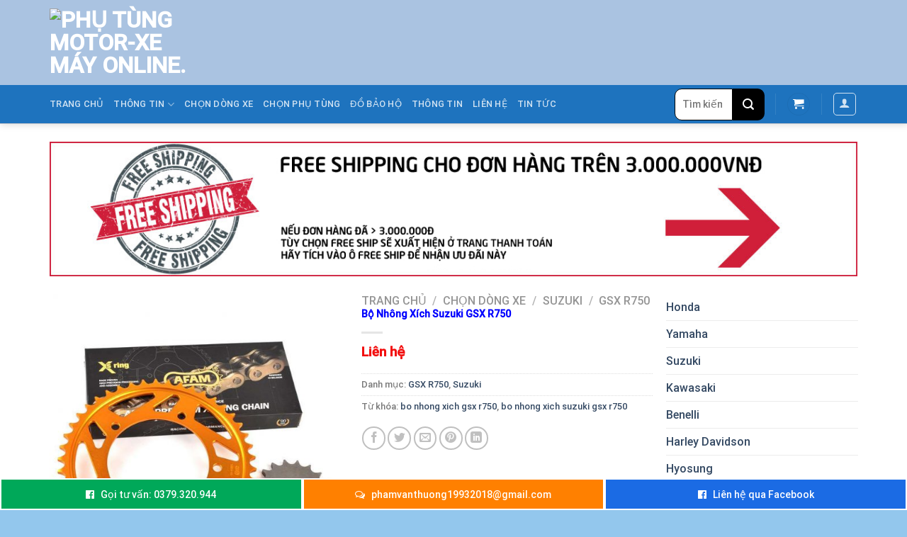

--- FILE ---
content_type: text/html; charset=UTF-8
request_url: https://hoimexe.com/bo-nhong-xich-suzuki-gsx-r750/
body_size: 31340
content:

<!DOCTYPE html>
<html lang="vi" prefix="og: https://ogp.me/ns#" class="loading-site no-js">
<head>
	<meta charset="UTF-8" />
	<link rel="profile" href="http://gmpg.org/xfn/11" />
	<link rel="pingback" href="https://hoimexe.com/xmlrpc.php" />

	<script>(function(html){html.className = html.className.replace(/\bno-js\b/,'js')})(document.documentElement);</script>
<meta name="viewport" content="width=device-width, initial-scale=1, maximum-scale=1" />
<!-- Search Engine Optimization by Rank Math - https://rankmath.com/ -->
<title>Bộ Nhông Xích Suzuki GSX R750 - Phụ Tùng Motor-Xe Máy Online.</title>
<meta name="description" content="Bộ Nhông Xích Suzuki GSX R750 được sản xuất và đóng gói tại nhà máy suzuki nên việc lắp đặt, thay thế tại nhà là tương thích 100%."/>
<meta name="robots" content="follow, index, max-snippet:-1, max-video-preview:-1, max-image-preview:large"/>
<link rel="canonical" href="https://hoimexe.com/bo-nhong-xich-suzuki-gsx-r750/" />
<meta property="og:locale" content="vi_VN" />
<meta property="og:type" content="product" />
<meta property="og:title" content="Bộ Nhông Xích Suzuki GSX R750 - Phụ Tùng Motor-Xe Máy Online." />
<meta property="og:description" content="Bộ Nhông Xích Suzuki GSX R750 được sản xuất và đóng gói tại nhà máy suzuki nên việc lắp đặt, thay thế tại nhà là tương thích 100%." />
<meta property="og:url" content="https://hoimexe.com/bo-nhong-xich-suzuki-gsx-r750/" />
<meta property="og:site_name" content="Phụ Tùng Motor-Xe Máy Online." />
<meta property="og:updated_time" content="2021-08-12T11:10:05+07:00" />
<meta property="og:image" content="https://hoimexe.com/wp-content/uploads/2021/08/bo-nhong-xich-suzuki-gsx-r750.jpg" />
<meta property="og:image:secure_url" content="https://hoimexe.com/wp-content/uploads/2021/08/bo-nhong-xich-suzuki-gsx-r750.jpg" />
<meta property="og:image:width" content="800" />
<meta property="og:image:height" content="800" />
<meta property="og:image:alt" content="bo nhong xich suzuki gsx r750" />
<meta property="og:image:type" content="image/jpeg" />
<meta property="product:price:currency" content="VND" />
<meta property="product:availability" content="instock" />
<meta name="twitter:card" content="summary_large_image" />
<meta name="twitter:title" content="Bộ Nhông Xích Suzuki GSX R750 - Phụ Tùng Motor-Xe Máy Online." />
<meta name="twitter:description" content="Bộ Nhông Xích Suzuki GSX R750 được sản xuất và đóng gói tại nhà máy suzuki nên việc lắp đặt, thay thế tại nhà là tương thích 100%." />
<meta name="twitter:creator" content="@thuong944" />
<meta name="twitter:image" content="https://hoimexe.com/wp-content/uploads/2021/08/bo-nhong-xich-suzuki-gsx-r750.jpg" />
<meta name="twitter:label1" content="Price" />
<meta name="twitter:data1" content="0&#8363;" />
<meta name="twitter:label2" content="Availability" />
<meta name="twitter:data2" content="In stock" />
<!-- /Rank Math WordPress SEO plugin -->

<link rel='dns-prefetch' href='//cdn.jsdelivr.net' />
<link rel='prefetch' href='https://hoimexe.com/wp-content/themes/flatsome/assets/js/chunk.countup.js?ver=3.16.2' />
<link rel='prefetch' href='https://hoimexe.com/wp-content/themes/flatsome/assets/js/chunk.sticky-sidebar.js?ver=3.16.2' />
<link rel='prefetch' href='https://hoimexe.com/wp-content/themes/flatsome/assets/js/chunk.tooltips.js?ver=3.16.2' />
<link rel='prefetch' href='https://hoimexe.com/wp-content/themes/flatsome/assets/js/chunk.vendors-popups.js?ver=3.16.2' />
<link rel='prefetch' href='https://hoimexe.com/wp-content/themes/flatsome/assets/js/chunk.vendors-slider.js?ver=3.16.2' />
<link rel="alternate" type="application/rss+xml" title="Dòng thông tin Phụ Tùng Motor-Xe Máy Online. &raquo;" href="https://hoimexe.com/feed/" />
<link rel="alternate" type="application/rss+xml" title="Dòng phản hồi Phụ Tùng Motor-Xe Máy Online. &raquo;" href="https://hoimexe.com/comments/feed/" />
<script type="text/javascript">
window._wpemojiSettings = {"baseUrl":"https:\/\/s.w.org\/images\/core\/emoji\/14.0.0\/72x72\/","ext":".png","svgUrl":"https:\/\/s.w.org\/images\/core\/emoji\/14.0.0\/svg\/","svgExt":".svg","source":{"concatemoji":"https:\/\/hoimexe.com\/wp-includes\/js\/wp-emoji-release.min.js?ver=6.1.9"}};
/*! This file is auto-generated */
!function(e,a,t){var n,r,o,i=a.createElement("canvas"),p=i.getContext&&i.getContext("2d");function s(e,t){var a=String.fromCharCode,e=(p.clearRect(0,0,i.width,i.height),p.fillText(a.apply(this,e),0,0),i.toDataURL());return p.clearRect(0,0,i.width,i.height),p.fillText(a.apply(this,t),0,0),e===i.toDataURL()}function c(e){var t=a.createElement("script");t.src=e,t.defer=t.type="text/javascript",a.getElementsByTagName("head")[0].appendChild(t)}for(o=Array("flag","emoji"),t.supports={everything:!0,everythingExceptFlag:!0},r=0;r<o.length;r++)t.supports[o[r]]=function(e){if(p&&p.fillText)switch(p.textBaseline="top",p.font="600 32px Arial",e){case"flag":return s([127987,65039,8205,9895,65039],[127987,65039,8203,9895,65039])?!1:!s([55356,56826,55356,56819],[55356,56826,8203,55356,56819])&&!s([55356,57332,56128,56423,56128,56418,56128,56421,56128,56430,56128,56423,56128,56447],[55356,57332,8203,56128,56423,8203,56128,56418,8203,56128,56421,8203,56128,56430,8203,56128,56423,8203,56128,56447]);case"emoji":return!s([129777,127995,8205,129778,127999],[129777,127995,8203,129778,127999])}return!1}(o[r]),t.supports.everything=t.supports.everything&&t.supports[o[r]],"flag"!==o[r]&&(t.supports.everythingExceptFlag=t.supports.everythingExceptFlag&&t.supports[o[r]]);t.supports.everythingExceptFlag=t.supports.everythingExceptFlag&&!t.supports.flag,t.DOMReady=!1,t.readyCallback=function(){t.DOMReady=!0},t.supports.everything||(n=function(){t.readyCallback()},a.addEventListener?(a.addEventListener("DOMContentLoaded",n,!1),e.addEventListener("load",n,!1)):(e.attachEvent("onload",n),a.attachEvent("onreadystatechange",function(){"complete"===a.readyState&&t.readyCallback()})),(e=t.source||{}).concatemoji?c(e.concatemoji):e.wpemoji&&e.twemoji&&(c(e.twemoji),c(e.wpemoji)))}(window,document,window._wpemojiSettings);
</script>
<style type="text/css">
img.wp-smiley,
img.emoji {
	display: inline !important;
	border: none !important;
	box-shadow: none !important;
	height: 1em !important;
	width: 1em !important;
	margin: 0 0.07em !important;
	vertical-align: -0.1em !important;
	background: none !important;
	padding: 0 !important;
}
</style>
	<style id='wp-block-library-inline-css' type='text/css'>
:root{--wp-admin-theme-color:#007cba;--wp-admin-theme-color--rgb:0,124,186;--wp-admin-theme-color-darker-10:#006ba1;--wp-admin-theme-color-darker-10--rgb:0,107,161;--wp-admin-theme-color-darker-20:#005a87;--wp-admin-theme-color-darker-20--rgb:0,90,135;--wp-admin-border-width-focus:2px}@media (-webkit-min-device-pixel-ratio:2),(min-resolution:192dpi){:root{--wp-admin-border-width-focus:1.5px}}.wp-element-button{cursor:pointer}:root{--wp--preset--font-size--normal:16px;--wp--preset--font-size--huge:42px}:root .has-very-light-gray-background-color{background-color:#eee}:root .has-very-dark-gray-background-color{background-color:#313131}:root .has-very-light-gray-color{color:#eee}:root .has-very-dark-gray-color{color:#313131}:root .has-vivid-green-cyan-to-vivid-cyan-blue-gradient-background{background:linear-gradient(135deg,#00d084,#0693e3)}:root .has-purple-crush-gradient-background{background:linear-gradient(135deg,#34e2e4,#4721fb 50%,#ab1dfe)}:root .has-hazy-dawn-gradient-background{background:linear-gradient(135deg,#faaca8,#dad0ec)}:root .has-subdued-olive-gradient-background{background:linear-gradient(135deg,#fafae1,#67a671)}:root .has-atomic-cream-gradient-background{background:linear-gradient(135deg,#fdd79a,#004a59)}:root .has-nightshade-gradient-background{background:linear-gradient(135deg,#330968,#31cdcf)}:root .has-midnight-gradient-background{background:linear-gradient(135deg,#020381,#2874fc)}.has-regular-font-size{font-size:1em}.has-larger-font-size{font-size:2.625em}.has-normal-font-size{font-size:var(--wp--preset--font-size--normal)}.has-huge-font-size{font-size:var(--wp--preset--font-size--huge)}.has-text-align-center{text-align:center}.has-text-align-left{text-align:left}.has-text-align-right{text-align:right}#end-resizable-editor-section{display:none}.aligncenter{clear:both}.items-justified-left{justify-content:flex-start}.items-justified-center{justify-content:center}.items-justified-right{justify-content:flex-end}.items-justified-space-between{justify-content:space-between}.screen-reader-text{border:0;clip:rect(1px,1px,1px,1px);-webkit-clip-path:inset(50%);clip-path:inset(50%);height:1px;margin:-1px;overflow:hidden;padding:0;position:absolute;width:1px;word-wrap:normal!important}.screen-reader-text:focus{background-color:#ddd;clip:auto!important;-webkit-clip-path:none;clip-path:none;color:#444;display:block;font-size:1em;height:auto;left:5px;line-height:normal;padding:15px 23px 14px;text-decoration:none;top:5px;width:auto;z-index:100000}html :where(.has-border-color){border-style:solid}html :where([style*=border-top-color]){border-top-style:solid}html :where([style*=border-right-color]){border-right-style:solid}html :where([style*=border-bottom-color]){border-bottom-style:solid}html :where([style*=border-left-color]){border-left-style:solid}html :where([style*=border-width]){border-style:solid}html :where([style*=border-top-width]){border-top-style:solid}html :where([style*=border-right-width]){border-right-style:solid}html :where([style*=border-bottom-width]){border-bottom-style:solid}html :where([style*=border-left-width]){border-left-style:solid}html :where(img[class*=wp-image-]){height:auto;max-width:100%}figure{margin:0 0 1em}
</style>
<link rel='stylesheet' id='classic-theme-styles-css' href='https://hoimexe.com/wp-includes/css/classic-themes.min.css?ver=1' type='text/css' media='all' />
<link rel='stylesheet' id='contact-form-7-css' href='https://hoimexe.com/wp-content/plugins/contact-form-7/includes/css/styles.css?ver=5.7.3' type='text/css' media='all' />
<link rel='stylesheet' id='font-awesome-four-css' href='https://hoimexe.com/wp-content/plugins/font-awesome-4-menus/css/font-awesome.min.css?ver=4.7.0' type='text/css' media='all' />
<link rel='stylesheet' id='photoswipe-css' href='https://hoimexe.com/wp-content/plugins/woocommerce/assets/css/photoswipe/photoswipe.min.css?ver=7.3.0' type='text/css' media='all' />
<link rel='stylesheet' id='photoswipe-default-skin-css' href='https://hoimexe.com/wp-content/plugins/woocommerce/assets/css/photoswipe/default-skin/default-skin.min.css?ver=7.3.0' type='text/css' media='all' />
<style id='woocommerce-inline-inline-css' type='text/css'>
.woocommerce form .form-row .required { visibility: visible; }
</style>
<link rel='stylesheet' id='dashicons-css' href='https://hoimexe.com/wp-includes/css/dashicons.min.css?ver=6.1.9' type='text/css' media='all' />
<link rel='stylesheet' id='megamenu-css' href='https://hoimexe.com/wp-content/uploads/maxmegamenu/style.css?ver=cee642' type='text/css' media='all' />
<link rel='stylesheet' id='megamenu-genericons-css' href='https://hoimexe.com/wp-content/plugins/megamenu-pro/icons/genericons/genericons/genericons.css?ver=2.1' type='text/css' media='all' />
<link rel='stylesheet' id='megamenu-fontawesome-css' href='https://hoimexe.com/wp-content/plugins/megamenu-pro/icons/fontawesome/css/font-awesome.min.css?ver=2.1' type='text/css' media='all' />
<link rel='stylesheet' id='megamenu-fontawesome5-css' href='https://hoimexe.com/wp-content/plugins/megamenu-pro/icons/fontawesome5/css/all.min.css?ver=2.1' type='text/css' media='all' />
<link rel='stylesheet' id='flatsome-main-css' href='https://hoimexe.com/wp-content/themes/flatsome/assets/css/flatsome.css?ver=3.16.2' type='text/css' media='all' />
<style id='flatsome-main-inline-css' type='text/css'>
@font-face {
				font-family: "fl-icons";
				font-display: block;
				src: url(https://hoimexe.com/wp-content/themes/flatsome/assets/css/icons/fl-icons.eot?v=3.16.2);
				src:
					url(https://hoimexe.com/wp-content/themes/flatsome/assets/css/icons/fl-icons.eot#iefix?v=3.16.2) format("embedded-opentype"),
					url(https://hoimexe.com/wp-content/themes/flatsome/assets/css/icons/fl-icons.woff2?v=3.16.2) format("woff2"),
					url(https://hoimexe.com/wp-content/themes/flatsome/assets/css/icons/fl-icons.ttf?v=3.16.2) format("truetype"),
					url(https://hoimexe.com/wp-content/themes/flatsome/assets/css/icons/fl-icons.woff?v=3.16.2) format("woff"),
					url(https://hoimexe.com/wp-content/themes/flatsome/assets/css/icons/fl-icons.svg?v=3.16.2#fl-icons) format("svg");
			}
</style>
<link rel='stylesheet' id='flatsome-shop-css' href='https://hoimexe.com/wp-content/themes/flatsome/assets/css/flatsome-shop.css?ver=3.16.2' type='text/css' media='all' />
<link rel='stylesheet' id='flatsome-style-css' href='https://hoimexe.com/wp-content/themes/may-loc-khong-khi-oto/style.css?ver=3.0' type='text/css' media='all' />
<script type='text/javascript' src='https://hoimexe.com/wp-includes/js/jquery/jquery.min.js?ver=3.6.1' id='jquery-core-js'></script>
<script type='text/javascript' src='https://hoimexe.com/wp-includes/js/jquery/jquery-migrate.min.js?ver=3.3.2' id='jquery-migrate-js'></script>
<link rel="https://api.w.org/" href="https://hoimexe.com/wp-json/" /><link rel="alternate" type="application/json" href="https://hoimexe.com/wp-json/wp/v2/product/5421" /><link rel="EditURI" type="application/rsd+xml" title="RSD" href="https://hoimexe.com/xmlrpc.php?rsd" />
<link rel="wlwmanifest" type="application/wlwmanifest+xml" href="https://hoimexe.com/wp-includes/wlwmanifest.xml" />
<meta name="generator" content="WordPress 6.1.9" />
<link rel='shortlink' href='https://hoimexe.com/?p=5421' />
<link rel="alternate" type="application/json+oembed" href="https://hoimexe.com/wp-json/oembed/1.0/embed?url=https%3A%2F%2Fhoimexe.com%2Fbo-nhong-xich-suzuki-gsx-r750%2F" />
<link rel="alternate" type="text/xml+oembed" href="https://hoimexe.com/wp-json/oembed/1.0/embed?url=https%3A%2F%2Fhoimexe.com%2Fbo-nhong-xich-suzuki-gsx-r750%2F&#038;format=xml" />
<!-- person Schema optimized by Schema Pro --><script type="application/ld+json">{"@context":"https:\/\/schema.org","@type":"Person","name":"Ph\u1ee5 T\u00f9ng Motor-Xe M\u00e1y Online.","url":"https:\/\/hoimexe.com"}</script><!-- / person Schema optimized by Schema Pro --><!-- site-navigation-element Schema optimized by Schema Pro --><script type="application/ld+json">{"@context":"https:\/\/schema.org","@graph":[{"@context":"https:\/\/schema.org","@type":"SiteNavigationElement","id":"site-navigation","name":"GZ150A","url":"https:\/\/hoimexe.com\/phu-tung-suzuki-gz-150a\/"},{"@context":"https:\/\/schema.org","@type":"SiteNavigationElement","id":"site-navigation","name":"GD110","url":"https:\/\/hoimexe.com\/phu-tung-suzuki-gd110\/"},{"@context":"https:\/\/schema.org","@type":"SiteNavigationElement","id":"site-navigation","name":"L\u1ed1p Xe Suzuki Gz","url":"https:\/\/hoimexe.com\/lop-xe-suzuki-gz-150a\/"},{"@context":"https:\/\/schema.org","@type":"SiteNavigationElement","id":"site-navigation","name":"Th\u00f9ng H\u00f4ng Xe M\u00e1y","url":"https:\/\/hoimexe.com\/thung-hong-xe-may\/"},{"@context":"https:\/\/schema.org","@type":"SiteNavigationElement","id":"site-navigation","name":"K\u00ednh Ch\u1eafn Gi\u00f3","url":"https:\/\/hoimexe.com\/kinh-chan-gio-xe-may\/"},{"@context":"https:\/\/schema.org","@type":"SiteNavigationElement","id":"site-navigation","name":"\u0110\u00e8n Tr\u1ee3 S\u00e1ng Classic","url":"https:\/\/hoimexe.com\/den-tro-sang-xe-may\/"},{"@context":"https:\/\/schema.org","@type":"SiteNavigationElement","id":"site-navigation","name":"Nh\u00f4ng S\u00ean D\u0129a","url":"https:\/\/hoimexe.com\/nhong-sen-dia\/"},{"@context":"https:\/\/schema.org","@type":"SiteNavigationElement","id":"site-navigation","name":"Ch\u1ed1ng \u0110\u1ed5 Xe Motor","url":"https:\/\/hoimexe.com\/chong-do-xe-motor\/"},{"@context":"https:\/\/schema.org","@type":"SiteNavigationElement","id":"site-navigation","name":"Th\u00f9ng Sau Xe M\u00e1y","url":"https:\/\/hoimexe.com\/thung-sau-xe-may\/"}]}</script><!-- / site-navigation-element Schema optimized by Schema Pro --><!-- sitelink-search-box Schema optimized by Schema Pro --><script type="application/ld+json">{"@context":"https:\/\/schema.org","@type":"WebSite","name":"Ph\u1ee5 T\u00f9ng Motor-Xe M\u00e1y Online.","url":"https:\/\/hoimexe.com","potentialAction":[{"@type":"SearchAction","target":"https:\/\/hoimexe.com\/?s={search_term_string}","query-input":"required name=search_term_string"}]}</script><!-- / sitelink-search-box Schema optimized by Schema Pro --><!-- breadcrumb Schema optimized by Schema Pro --><script type="application/ld+json">{"@context":"https:\/\/schema.org","@type":"BreadcrumbList","itemListElement":[{"@type":"ListItem","position":1,"item":{"@id":"https:\/\/hoimexe.com\/","name":"Home"}},{"@type":"ListItem","position":2,"item":{"@id":"https:\/\/hoimexe.com\/mua\/","name":"S\u1ea3n ph\u1ea9m"}},{"@type":"ListItem","position":3,"item":{"@id":"https:\/\/hoimexe.com\/bo-nhong-xich-suzuki-gsx-r750\/","name":"B\u1ed9 Nh\u00f4ng X\u00edch Suzuki GSX R750"}}]}</script><!-- / breadcrumb Schema optimized by Schema Pro --><style>.bg{opacity: 0; transition: opacity 1s; -webkit-transition: opacity 1s;} .bg-loaded{opacity: 1;}</style><meta name="google-site-verification" content="3kKA9m0mo85jGN-wYYilfDSj__k2x2MvCY1iYOrX7mU" />	<noscript><style>.woocommerce-product-gallery{ opacity: 1 !important; }</style></noscript>
	<link rel="icon" href="https://hoimexe.com/wp-content/uploads/2020/05/cropped-logo-hoi-me-xe-1-32x32.png" sizes="32x32" />
<link rel="icon" href="https://hoimexe.com/wp-content/uploads/2020/05/cropped-logo-hoi-me-xe-1-192x192.png" sizes="192x192" />
<link rel="apple-touch-icon" href="https://hoimexe.com/wp-content/uploads/2020/05/cropped-logo-hoi-me-xe-1-180x180.png" />
<meta name="msapplication-TileImage" content="https://hoimexe.com/wp-content/uploads/2020/05/cropped-logo-hoi-me-xe-1-270x270.png" />
<style id="custom-css" type="text/css">:root {--primary-color: #1e73be;}.container-width, .full-width .ubermenu-nav, .container, .row{max-width: 1170px}.row.row-collapse{max-width: 1140px}.row.row-small{max-width: 1162.5px}.row.row-large{max-width: 1200px}.header-main{height: 120px}#logo img{max-height: 120px}#logo{width:172px;}.header-bottom{min-height: 55px}.header-top{min-height: 30px}.transparent .header-main{height: 265px}.transparent #logo img{max-height: 265px}.has-transparent + .page-title:first-of-type,.has-transparent + #main > .page-title,.has-transparent + #main > div > .page-title,.has-transparent + #main .page-header-wrapper:first-of-type .page-title{padding-top: 345px;}.header.show-on-scroll,.stuck .header-main{height:53px!important}.stuck #logo img{max-height: 53px!important}.search-form{ width: 30%;}.header-bg-color {background-color: #aac3e1}.header-bottom {background-color: #1e73be}.header-main .nav > li > a{line-height: 16px }.stuck .header-main .nav > li > a{line-height: 9px }.header-bottom-nav > li > a{line-height: 16px }@media (max-width: 549px) {.header-main{height: 70px}#logo img{max-height: 70px}}.header-top{background-color:#ffffff!important;}/* Color */.accordion-title.active, .has-icon-bg .icon .icon-inner,.logo a, .primary.is-underline, .primary.is-link, .badge-outline .badge-inner, .nav-outline > li.active> a,.nav-outline >li.active > a, .cart-icon strong,[data-color='primary'], .is-outline.primary{color: #1e73be;}/* Color !important */[data-text-color="primary"]{color: #1e73be!important;}/* Background Color */[data-text-bg="primary"]{background-color: #1e73be;}/* Background */.scroll-to-bullets a,.featured-title, .label-new.menu-item > a:after, .nav-pagination > li > .current,.nav-pagination > li > span:hover,.nav-pagination > li > a:hover,.has-hover:hover .badge-outline .badge-inner,button[type="submit"], .button.wc-forward:not(.checkout):not(.checkout-button), .button.submit-button, .button.primary:not(.is-outline),.featured-table .title,.is-outline:hover, .has-icon:hover .icon-label,.nav-dropdown-bold .nav-column li > a:hover, .nav-dropdown.nav-dropdown-bold > li > a:hover, .nav-dropdown-bold.dark .nav-column li > a:hover, .nav-dropdown.nav-dropdown-bold.dark > li > a:hover, .header-vertical-menu__opener ,.is-outline:hover, .tagcloud a:hover,.grid-tools a, input[type='submit']:not(.is-form), .box-badge:hover .box-text, input.button.alt,.nav-box > li > a:hover,.nav-box > li.active > a,.nav-pills > li.active > a ,.current-dropdown .cart-icon strong, .cart-icon:hover strong, .nav-line-bottom > li > a:before, .nav-line-grow > li > a:before, .nav-line > li > a:before,.banner, .header-top, .slider-nav-circle .flickity-prev-next-button:hover svg, .slider-nav-circle .flickity-prev-next-button:hover .arrow, .primary.is-outline:hover, .button.primary:not(.is-outline), input[type='submit'].primary, input[type='submit'].primary, input[type='reset'].button, input[type='button'].primary, .badge-inner{background-color: #1e73be;}/* Border */.nav-vertical.nav-tabs > li.active > a,.scroll-to-bullets a.active,.nav-pagination > li > .current,.nav-pagination > li > span:hover,.nav-pagination > li > a:hover,.has-hover:hover .badge-outline .badge-inner,.accordion-title.active,.featured-table,.is-outline:hover, .tagcloud a:hover,blockquote, .has-border, .cart-icon strong:after,.cart-icon strong,.blockUI:before, .processing:before,.loading-spin, .slider-nav-circle .flickity-prev-next-button:hover svg, .slider-nav-circle .flickity-prev-next-button:hover .arrow, .primary.is-outline:hover{border-color: #1e73be}.nav-tabs > li.active > a{border-top-color: #1e73be}.widget_shopping_cart_content .blockUI.blockOverlay:before { border-left-color: #1e73be }.woocommerce-checkout-review-order .blockUI.blockOverlay:before { border-left-color: #1e73be }/* Fill */.slider .flickity-prev-next-button:hover svg,.slider .flickity-prev-next-button:hover .arrow{fill: #1e73be;}/* Focus */.primary:focus-visible, .submit-button:focus-visible, button[type="submit"]:focus-visible { outline-color: #1e73be!important; }.alert.is-underline:hover,.alert.is-outline:hover,.alert{background-color: #1e73be}.alert.is-link, .alert.is-outline, .color-alert{color: #1e73be;}/* Color !important */[data-text-color="alert"]{color: #1e73be!important;}/* Background Color */[data-text-bg="alert"]{background-color: #1e73be;}body{font-size: 100%;}@media screen and (max-width: 549px){body{font-size: 100%;}}body{font-family: Roboto, sans-serif;}body {font-weight: 400;font-style: normal;}.nav > li > a {font-family: Roboto, sans-serif;}.mobile-sidebar-levels-2 .nav > li > ul > li > a {font-family: Roboto, sans-serif;}.nav > li > a,.mobile-sidebar-levels-2 .nav > li > ul > li > a {font-weight: 500;font-style: normal;}h1,h2,h3,h4,h5,h6,.heading-font, .off-canvas-center .nav-sidebar.nav-vertical > li > a{font-family: Roboto, sans-serif;}h1,h2,h3,h4,h5,h6,.heading-font,.banner h1,.banner h2 {font-weight: 500;font-style: normal;}.alt-font{font-family: "Dancing Script", sans-serif;}.header:not(.transparent) .header-nav-main.nav > li > a {color: #ffffff;}.header:not(.transparent) .header-nav-main.nav > li > a:hover,.header:not(.transparent) .header-nav-main.nav > li.active > a,.header:not(.transparent) .header-nav-main.nav > li.current > a,.header:not(.transparent) .header-nav-main.nav > li > a.active,.header:not(.transparent) .header-nav-main.nav > li > a.current{color: #ffffff;}.header-nav-main.nav-line-bottom > li > a:before,.header-nav-main.nav-line-grow > li > a:before,.header-nav-main.nav-line > li > a:before,.header-nav-main.nav-box > li > a:hover,.header-nav-main.nav-box > li.active > a,.header-nav-main.nav-pills > li > a:hover,.header-nav-main.nav-pills > li.active > a{color:#FFF!important;background-color: #ffffff;}.has-equal-box-heights .box-image {padding-top: 100%;}.shop-page-title.featured-title .title-bg{ background-image: url(https://hoimexe.com/wp-content/uploads/2021/08/bo-nhong-xich-suzuki-gsx-r750.jpg)!important;}@media screen and (min-width: 550px){.products .box-vertical .box-image{min-width: 247px!important;width: 247px!important;}}.absolute-footer, html{background-color: #93c7ed}button[name='update_cart'] { display: none; }.nav-vertical-fly-out > li + li {border-top-width: 1px; border-top-style: solid;}/* Custom CSS */.nav-line-bottom>li>a:before, .nav-line-grow>li>a:before, .nav-line>li>a:before{height:1px}b,strong{font-weight:500}.gioi-thieu .col{padding-bottom:0}.section-title-container{margin-bottom:0px}.nav-dark .nav>li.html{color: #eac7c7;}.slider-nav-light .flickity-prev-next-button{ border-radius: 3px; background: black;}.slider-nav-circle .flickity-prev-next-button svg, .slider-nav-circle .flickity-prev-next-button .arrow{border: 0;}.slider .flickity-prev-next-button:hover svg, .slider .flickity-prev-next-button:hover .arrow{background: black}.tieu-de {background: url(/wp-content/uploads/2018/06/line-gray-1.png) no-repeat bottom center;padding-bottom: 5px;}.li-do .col{padding-bottom:0}.tieu-de span{font-size:120% !important; line-height:35px}.hieu-qua .col{padding-bottom:0}.thiet-ke table{padding-left:10px; font-weight:norrmal}.thiet-ke table tr td h4{margin-bottom:0; font-weight:normal; font-size:15px; color: #505050}.thiet-ke table tr td {padding:8px}.thiet-ke .thong-so{height: 343px;overflow-y: auto;}.khach-hang .col, .doi-tac .col, .lien-he .col{padding-bottom:0}form input[type='text'], form input[type='tel']{font-size:14px}#logo img {/* max-height: 120px; */width: 221px;max-width: 500px;}#mega_menu{max-width: 172px;}#mega-menu-title {padding: 15px 4px;font-size: 14px;}#mega-menu-wrap {max-width: 174px;}.product-title a:hover{color: #e51515;}span.amount { color: #e51515;}del span.amount{color: #000;}@media(max-width: 600px) {.hotline-footer .right, .hotline-footer .left, .hotline-footer .middle {display: none;}}.hotline-footer{display:inline-block; position:fixed; bottom:0; height:45px; width:100%;z-index:999;}.hotline-footer .left{float:left; width:33.33%; background:#00a859; text-align:center; height:100%}.hotline-footer .left::before {content: "\f230";display: inline-block;font: 14px/1 FontAwesome;font-size: 14px;margin-right: 5px;color: #ffff;}.hotline-footer .middle{float:left; width:33.33%; background:#ff8000; text-align:center; height:100%}.hotline-footer .middle::before {content: "\f0e6";display: inline-block;font: 14px/1 FontAwesome;font-size: 14px;margin-right: 5px;color: #ffff;}.hotline-footer .right{float:right; width:33.33%;background:#1b6be4; text-align:center; height:100%}.hotline-footer .right::before {content: "\f230";display: inline-block;font: 14px/1 FontAwesome;font-size: 14px;margin-right: 5px;color: #ffff;}.hotline-footer .clearboth{clear:both}.hotline-footer .right a, .hotline-footer .left a, .hotline-footer .middle a{line-height: 42px;font-size: 14px;color:white}.hotline-footer .right, .hotline-footer .left, .hotline-footer .middle {border: 2px solid #ffffff;}.hotline-footer img{width:20px; padding-right:4px}/* Custom CSS Mobile */@media (max-width: 549px){.san-pham .medium-3 {flex-basis:50%; max-width:50%}#logo img {width: auto;height: auto;max-height: 50px;}}.label-new.menu-item > a:after{content:"New";}.label-hot.menu-item > a:after{content:"Hot";}.label-sale.menu-item > a:after{content:"Sale";}.label-popular.menu-item > a:after{content:"Popular";}</style>		<style type="text/css" id="wp-custom-css">
			.nhan-xet .icon-box-img svg, .icon-box-img img{
    border-radius: 100%;
}
.product-title {
	color: #0000ff;
	 font-weight: bold;
	font-size: 14px;
}
/*giá sản phẩm */
.product-small .price-wrapper {
	border: 2px dashed
    #00bfff;
    padding-left: 5px;
    padding-top: 5px;
    padding-bottom: 5px;
	text-align: center;
}
.accordion-title.active, .has-icon-bg .icon .icon-inner, .logo a, .primary.is-underline, .primary.is-link, .badge-outline .badge-inner, .nav-outline > li.active > a, .nav-outline > li.active > a, .cart-icon strong, [data-color="primary"], .is-outline.primary {
    color: #00bfff;
}
/* phần khung tìm kiếm */
input[type="search"] {
    font-size: 14px;
    height: 45px;
    border: 1px solid #000000;
    border-top-left-radius: 10px;
    border-bottom-left-radius: 10px;
    box-shadow: 0 0 grey;
}
button.secondary:not(.is-outline) {
    border-bottom-right-radius: 10px;
    background-color: #000000;
    height: 45px;
    border-top-right-radius: 10px;
    color: white;
    width: 45px;
}
/* css màu tên sản phẩm */
span.amount {
    white-space: nowrap;
    color: #f20f0f;
    font-weight: bold;
	font-size: 1.2em;
}
del span.amount {
    opacity: .6;
    font-weight: normal;
    margin-right: .3em;
    color: #0554f9;
}
.xoo-wsc-basket {
    background-color: 
    #ffffff;
    bottom: 60px;
    position: fixed;
}
.product-sidebar
{display:block;
	}
/* css màu nền web */
#product-sidebar .next-prev-thumbs {
    margin: 5px;
}
.header-bottom {
    min-height: 55px;
    border-bottom: 1px solid 
    #c2c4cb;
}
.page-wrapper {
    padding-top: 30px;
    padding-bottom: 30px;
    background-color: 
    #f3f4f8;
}

/* css màu khung web */
.product-small .box-image img {
    max-width: 100%;
    width: 100%;
    transform: translateZ(0);
    margin: 0 auto;
    border: 2px solid 
    #00bfff;
    border-radius: 10px;
}
.product-category .box-image {
	border: 2px solid
#ff6000;
border-radius: 10px;
}
.product-category .box-image:hover {
	border: 2px solid
#000000;
border-radius: 10px;
}

/* css kênh menu bên */
.menuben .col:first-child .col-inner {
	
    margin-left: auto;
    margin-right: 0;
    height: 500px;
    overflow: scroll;
}
/* css phần menu trên điện thoại */
#mega-menu-wrap-top_bar_nav {
    clear: both;
    overflow: scroll;
    height: 500px;
		z-index: 1;
}
#mega-menu-wrap-top_bar_nav #mega-menu-top_bar_nav > li.mega-menu-item > a.mega-menu-link {

	width: 310px;
height: 50px;
	border-top: 1px solid #000000;
	 overflow: scroll;
}
#mega-menu-wrap-top_bar_nav #mega-menu-top_bar_nav > li.mega-menu-item > a.mega-menu-link:hover {
	
	background: #000000;
	color: #ffffff ;
}
.mega-menu-toggle {
	width: 50px!important;
}
/* css ống ánh ảnh sản phẩm */
.product-small .box-image:hover::before{
-webkit-animation:shine .75s;animation:shine .75s
}
@-webkit-keyframes shine{
100%{left:125%}
}
@keyframes shine{
100%{left:125%}
}
.product-small .box-image::before{
position:absolute;
top:0;
left:-75%;
z-index:2;
display:block;
content:'';
width:50%;
height:100%;
background:-webkit-linear-gradient(left,rgba(255,255,255,0) 0,rgba(255,255,255,.3) 100%);
background:linear-gradient(to right,rgba(255,255,255,0) 0,rgba(255,255,255,.3) 100%);
-webkit-transform:skewX(-25deg);transform:skewX(-25deg)
}
/* kênh ngang */
 .box-text h1, .box-text h2, .box-text h3, .box-text h4, .box-text h5, .box-text h6, .box-text a:not(.button) {
    line-height: 1.3;
    margin-top: .1em;
    margin-bottom: .1em;
    height: 40px;
}
/*phần nút sale */
.badge-circle .badge-inner {
    border-radius: 5px;
}
.badge-circle {
    margin-left: 5px;
    margin-top: -25px;
	width: 40px;
	height: 40px;
}
.badge-circle + .badge {
    margin-top: 3px;
    margin-left: 3px;
}
.badge-outline, .badge-circle {
    margin-left: 4px;
}
.badge-inner.new-bubble {
	display: block;
    width: 80px;
    height: 25px;
	padding-top: 6px;
		font-size: 13px;
}
@media (max-width: 700px){
.badge-inner.new-bubble {
	display: block;
    width: 90px;
    height: 25px;
	padding-top: 8px;
	}}
#mega-menu-wrap-max_mega_menu_1 {
    clear: both;
    overflow: scroll;
    height: 390px;
    z-index: 1;
    padding-top: 13px;
}
#mega-menu-wrap-max_mega_menu_1
.mega-menu-toggle {
    background-color: #aac3e1;
}
#mega-menu-wrap-max_mega_menu_1  {
	width: 310px;
	border-top: 1px solid #000000;
	 overflow: scroll;
}
/*phần nút liên hệ */

@media  (max-width: 600px) 
{
.hotline-footer .right, .hotline-footer .left, .hotline-footer .middle {display: none;}

}

.hotline-footer{
	display:inline-block; 
	position:fixed; 
	bottom:0; 
	height:45px; 
	width:100%;
	z-index:999;
	}
.hotline-footer .left{float:left; width:33.33%; background:#00a859; text-align:center; height:100%}
	.hotline-footer .left::before {
content: "\f230";
    display: inline-block;
    font: 14px/1 FontAwesome;
    font-size: 14px;
    margin-right: 5px;
		color: #ffff;
}
.hotline-footer .middle{float:left; width:33.33%; background:#ff8000; text-align:center; height:100%}
.hotline-footer .middle::before {
content: "\f0e6";
    display: inline-block;
    font: 14px/1 FontAwesome;
    font-size: 14px;
    margin-right: 5px;
	color: #ffff;
}
.hotline-footer .right{float:right; width:33.33%;background:#1b6be4; text-align:center; height:100%}
	.hotline-footer .right::before {
content: "\f230";
    display: inline-block;
    font: 14px/1 FontAwesome;
    font-size: 14px;
    margin-right: 5px;
		color: #ffff;
}
.hotline-footer .clearboth{clear:both}
.hotline-footer .right a, .hotline-footer .left a, .hotline-footer .middle a{line-height: 42px;
font-size: 14px;color:white}
.hotline-footer .right, .hotline-footer .left, .hotline-footer .middle {
border: 2px solid #ffffff;
}
.hotline-footer img{width:20px; padding-right:4px}
.footervantheweb-contact .img {
  display: inline-block;
  height: auto;
  max-width: 30%!important;
  vertical-align: middle;
}
		</style>
		<style id="kirki-inline-styles">/* cyrillic-ext */
@font-face {
  font-family: 'Roboto';
  font-style: normal;
  font-weight: 400;
  font-stretch: normal;
  font-display: swap;
  src: url(https://hoimexe.com/wp-content/fonts/roboto/font) format('woff');
  unicode-range: U+0460-052F, U+1C80-1C8A, U+20B4, U+2DE0-2DFF, U+A640-A69F, U+FE2E-FE2F;
}
/* cyrillic */
@font-face {
  font-family: 'Roboto';
  font-style: normal;
  font-weight: 400;
  font-stretch: normal;
  font-display: swap;
  src: url(https://hoimexe.com/wp-content/fonts/roboto/font) format('woff');
  unicode-range: U+0301, U+0400-045F, U+0490-0491, U+04B0-04B1, U+2116;
}
/* greek-ext */
@font-face {
  font-family: 'Roboto';
  font-style: normal;
  font-weight: 400;
  font-stretch: normal;
  font-display: swap;
  src: url(https://hoimexe.com/wp-content/fonts/roboto/font) format('woff');
  unicode-range: U+1F00-1FFF;
}
/* greek */
@font-face {
  font-family: 'Roboto';
  font-style: normal;
  font-weight: 400;
  font-stretch: normal;
  font-display: swap;
  src: url(https://hoimexe.com/wp-content/fonts/roboto/font) format('woff');
  unicode-range: U+0370-0377, U+037A-037F, U+0384-038A, U+038C, U+038E-03A1, U+03A3-03FF;
}
/* math */
@font-face {
  font-family: 'Roboto';
  font-style: normal;
  font-weight: 400;
  font-stretch: normal;
  font-display: swap;
  src: url(https://hoimexe.com/wp-content/fonts/roboto/font) format('woff');
  unicode-range: U+0302-0303, U+0305, U+0307-0308, U+0310, U+0312, U+0315, U+031A, U+0326-0327, U+032C, U+032F-0330, U+0332-0333, U+0338, U+033A, U+0346, U+034D, U+0391-03A1, U+03A3-03A9, U+03B1-03C9, U+03D1, U+03D5-03D6, U+03F0-03F1, U+03F4-03F5, U+2016-2017, U+2034-2038, U+203C, U+2040, U+2043, U+2047, U+2050, U+2057, U+205F, U+2070-2071, U+2074-208E, U+2090-209C, U+20D0-20DC, U+20E1, U+20E5-20EF, U+2100-2112, U+2114-2115, U+2117-2121, U+2123-214F, U+2190, U+2192, U+2194-21AE, U+21B0-21E5, U+21F1-21F2, U+21F4-2211, U+2213-2214, U+2216-22FF, U+2308-230B, U+2310, U+2319, U+231C-2321, U+2336-237A, U+237C, U+2395, U+239B-23B7, U+23D0, U+23DC-23E1, U+2474-2475, U+25AF, U+25B3, U+25B7, U+25BD, U+25C1, U+25CA, U+25CC, U+25FB, U+266D-266F, U+27C0-27FF, U+2900-2AFF, U+2B0E-2B11, U+2B30-2B4C, U+2BFE, U+3030, U+FF5B, U+FF5D, U+1D400-1D7FF, U+1EE00-1EEFF;
}
/* symbols */
@font-face {
  font-family: 'Roboto';
  font-style: normal;
  font-weight: 400;
  font-stretch: normal;
  font-display: swap;
  src: url(https://hoimexe.com/wp-content/fonts/roboto/font) format('woff');
  unicode-range: U+0001-000C, U+000E-001F, U+007F-009F, U+20DD-20E0, U+20E2-20E4, U+2150-218F, U+2190, U+2192, U+2194-2199, U+21AF, U+21E6-21F0, U+21F3, U+2218-2219, U+2299, U+22C4-22C6, U+2300-243F, U+2440-244A, U+2460-24FF, U+25A0-27BF, U+2800-28FF, U+2921-2922, U+2981, U+29BF, U+29EB, U+2B00-2BFF, U+4DC0-4DFF, U+FFF9-FFFB, U+10140-1018E, U+10190-1019C, U+101A0, U+101D0-101FD, U+102E0-102FB, U+10E60-10E7E, U+1D2C0-1D2D3, U+1D2E0-1D37F, U+1F000-1F0FF, U+1F100-1F1AD, U+1F1E6-1F1FF, U+1F30D-1F30F, U+1F315, U+1F31C, U+1F31E, U+1F320-1F32C, U+1F336, U+1F378, U+1F37D, U+1F382, U+1F393-1F39F, U+1F3A7-1F3A8, U+1F3AC-1F3AF, U+1F3C2, U+1F3C4-1F3C6, U+1F3CA-1F3CE, U+1F3D4-1F3E0, U+1F3ED, U+1F3F1-1F3F3, U+1F3F5-1F3F7, U+1F408, U+1F415, U+1F41F, U+1F426, U+1F43F, U+1F441-1F442, U+1F444, U+1F446-1F449, U+1F44C-1F44E, U+1F453, U+1F46A, U+1F47D, U+1F4A3, U+1F4B0, U+1F4B3, U+1F4B9, U+1F4BB, U+1F4BF, U+1F4C8-1F4CB, U+1F4D6, U+1F4DA, U+1F4DF, U+1F4E3-1F4E6, U+1F4EA-1F4ED, U+1F4F7, U+1F4F9-1F4FB, U+1F4FD-1F4FE, U+1F503, U+1F507-1F50B, U+1F50D, U+1F512-1F513, U+1F53E-1F54A, U+1F54F-1F5FA, U+1F610, U+1F650-1F67F, U+1F687, U+1F68D, U+1F691, U+1F694, U+1F698, U+1F6AD, U+1F6B2, U+1F6B9-1F6BA, U+1F6BC, U+1F6C6-1F6CF, U+1F6D3-1F6D7, U+1F6E0-1F6EA, U+1F6F0-1F6F3, U+1F6F7-1F6FC, U+1F700-1F7FF, U+1F800-1F80B, U+1F810-1F847, U+1F850-1F859, U+1F860-1F887, U+1F890-1F8AD, U+1F8B0-1F8BB, U+1F8C0-1F8C1, U+1F900-1F90B, U+1F93B, U+1F946, U+1F984, U+1F996, U+1F9E9, U+1FA00-1FA6F, U+1FA70-1FA7C, U+1FA80-1FA89, U+1FA8F-1FAC6, U+1FACE-1FADC, U+1FADF-1FAE9, U+1FAF0-1FAF8, U+1FB00-1FBFF;
}
/* vietnamese */
@font-face {
  font-family: 'Roboto';
  font-style: normal;
  font-weight: 400;
  font-stretch: normal;
  font-display: swap;
  src: url(https://hoimexe.com/wp-content/fonts/roboto/font) format('woff');
  unicode-range: U+0102-0103, U+0110-0111, U+0128-0129, U+0168-0169, U+01A0-01A1, U+01AF-01B0, U+0300-0301, U+0303-0304, U+0308-0309, U+0323, U+0329, U+1EA0-1EF9, U+20AB;
}
/* latin-ext */
@font-face {
  font-family: 'Roboto';
  font-style: normal;
  font-weight: 400;
  font-stretch: normal;
  font-display: swap;
  src: url(https://hoimexe.com/wp-content/fonts/roboto/font) format('woff');
  unicode-range: U+0100-02BA, U+02BD-02C5, U+02C7-02CC, U+02CE-02D7, U+02DD-02FF, U+0304, U+0308, U+0329, U+1D00-1DBF, U+1E00-1E9F, U+1EF2-1EFF, U+2020, U+20A0-20AB, U+20AD-20C0, U+2113, U+2C60-2C7F, U+A720-A7FF;
}
/* latin */
@font-face {
  font-family: 'Roboto';
  font-style: normal;
  font-weight: 400;
  font-stretch: normal;
  font-display: swap;
  src: url(https://hoimexe.com/wp-content/fonts/roboto/font) format('woff');
  unicode-range: U+0000-00FF, U+0131, U+0152-0153, U+02BB-02BC, U+02C6, U+02DA, U+02DC, U+0304, U+0308, U+0329, U+2000-206F, U+20AC, U+2122, U+2191, U+2193, U+2212, U+2215, U+FEFF, U+FFFD;
}
/* cyrillic-ext */
@font-face {
  font-family: 'Roboto';
  font-style: normal;
  font-weight: 500;
  font-stretch: normal;
  font-display: swap;
  src: url(https://hoimexe.com/wp-content/fonts/roboto/font) format('woff');
  unicode-range: U+0460-052F, U+1C80-1C8A, U+20B4, U+2DE0-2DFF, U+A640-A69F, U+FE2E-FE2F;
}
/* cyrillic */
@font-face {
  font-family: 'Roboto';
  font-style: normal;
  font-weight: 500;
  font-stretch: normal;
  font-display: swap;
  src: url(https://hoimexe.com/wp-content/fonts/roboto/font) format('woff');
  unicode-range: U+0301, U+0400-045F, U+0490-0491, U+04B0-04B1, U+2116;
}
/* greek-ext */
@font-face {
  font-family: 'Roboto';
  font-style: normal;
  font-weight: 500;
  font-stretch: normal;
  font-display: swap;
  src: url(https://hoimexe.com/wp-content/fonts/roboto/font) format('woff');
  unicode-range: U+1F00-1FFF;
}
/* greek */
@font-face {
  font-family: 'Roboto';
  font-style: normal;
  font-weight: 500;
  font-stretch: normal;
  font-display: swap;
  src: url(https://hoimexe.com/wp-content/fonts/roboto/font) format('woff');
  unicode-range: U+0370-0377, U+037A-037F, U+0384-038A, U+038C, U+038E-03A1, U+03A3-03FF;
}
/* math */
@font-face {
  font-family: 'Roboto';
  font-style: normal;
  font-weight: 500;
  font-stretch: normal;
  font-display: swap;
  src: url(https://hoimexe.com/wp-content/fonts/roboto/font) format('woff');
  unicode-range: U+0302-0303, U+0305, U+0307-0308, U+0310, U+0312, U+0315, U+031A, U+0326-0327, U+032C, U+032F-0330, U+0332-0333, U+0338, U+033A, U+0346, U+034D, U+0391-03A1, U+03A3-03A9, U+03B1-03C9, U+03D1, U+03D5-03D6, U+03F0-03F1, U+03F4-03F5, U+2016-2017, U+2034-2038, U+203C, U+2040, U+2043, U+2047, U+2050, U+2057, U+205F, U+2070-2071, U+2074-208E, U+2090-209C, U+20D0-20DC, U+20E1, U+20E5-20EF, U+2100-2112, U+2114-2115, U+2117-2121, U+2123-214F, U+2190, U+2192, U+2194-21AE, U+21B0-21E5, U+21F1-21F2, U+21F4-2211, U+2213-2214, U+2216-22FF, U+2308-230B, U+2310, U+2319, U+231C-2321, U+2336-237A, U+237C, U+2395, U+239B-23B7, U+23D0, U+23DC-23E1, U+2474-2475, U+25AF, U+25B3, U+25B7, U+25BD, U+25C1, U+25CA, U+25CC, U+25FB, U+266D-266F, U+27C0-27FF, U+2900-2AFF, U+2B0E-2B11, U+2B30-2B4C, U+2BFE, U+3030, U+FF5B, U+FF5D, U+1D400-1D7FF, U+1EE00-1EEFF;
}
/* symbols */
@font-face {
  font-family: 'Roboto';
  font-style: normal;
  font-weight: 500;
  font-stretch: normal;
  font-display: swap;
  src: url(https://hoimexe.com/wp-content/fonts/roboto/font) format('woff');
  unicode-range: U+0001-000C, U+000E-001F, U+007F-009F, U+20DD-20E0, U+20E2-20E4, U+2150-218F, U+2190, U+2192, U+2194-2199, U+21AF, U+21E6-21F0, U+21F3, U+2218-2219, U+2299, U+22C4-22C6, U+2300-243F, U+2440-244A, U+2460-24FF, U+25A0-27BF, U+2800-28FF, U+2921-2922, U+2981, U+29BF, U+29EB, U+2B00-2BFF, U+4DC0-4DFF, U+FFF9-FFFB, U+10140-1018E, U+10190-1019C, U+101A0, U+101D0-101FD, U+102E0-102FB, U+10E60-10E7E, U+1D2C0-1D2D3, U+1D2E0-1D37F, U+1F000-1F0FF, U+1F100-1F1AD, U+1F1E6-1F1FF, U+1F30D-1F30F, U+1F315, U+1F31C, U+1F31E, U+1F320-1F32C, U+1F336, U+1F378, U+1F37D, U+1F382, U+1F393-1F39F, U+1F3A7-1F3A8, U+1F3AC-1F3AF, U+1F3C2, U+1F3C4-1F3C6, U+1F3CA-1F3CE, U+1F3D4-1F3E0, U+1F3ED, U+1F3F1-1F3F3, U+1F3F5-1F3F7, U+1F408, U+1F415, U+1F41F, U+1F426, U+1F43F, U+1F441-1F442, U+1F444, U+1F446-1F449, U+1F44C-1F44E, U+1F453, U+1F46A, U+1F47D, U+1F4A3, U+1F4B0, U+1F4B3, U+1F4B9, U+1F4BB, U+1F4BF, U+1F4C8-1F4CB, U+1F4D6, U+1F4DA, U+1F4DF, U+1F4E3-1F4E6, U+1F4EA-1F4ED, U+1F4F7, U+1F4F9-1F4FB, U+1F4FD-1F4FE, U+1F503, U+1F507-1F50B, U+1F50D, U+1F512-1F513, U+1F53E-1F54A, U+1F54F-1F5FA, U+1F610, U+1F650-1F67F, U+1F687, U+1F68D, U+1F691, U+1F694, U+1F698, U+1F6AD, U+1F6B2, U+1F6B9-1F6BA, U+1F6BC, U+1F6C6-1F6CF, U+1F6D3-1F6D7, U+1F6E0-1F6EA, U+1F6F0-1F6F3, U+1F6F7-1F6FC, U+1F700-1F7FF, U+1F800-1F80B, U+1F810-1F847, U+1F850-1F859, U+1F860-1F887, U+1F890-1F8AD, U+1F8B0-1F8BB, U+1F8C0-1F8C1, U+1F900-1F90B, U+1F93B, U+1F946, U+1F984, U+1F996, U+1F9E9, U+1FA00-1FA6F, U+1FA70-1FA7C, U+1FA80-1FA89, U+1FA8F-1FAC6, U+1FACE-1FADC, U+1FADF-1FAE9, U+1FAF0-1FAF8, U+1FB00-1FBFF;
}
/* vietnamese */
@font-face {
  font-family: 'Roboto';
  font-style: normal;
  font-weight: 500;
  font-stretch: normal;
  font-display: swap;
  src: url(https://hoimexe.com/wp-content/fonts/roboto/font) format('woff');
  unicode-range: U+0102-0103, U+0110-0111, U+0128-0129, U+0168-0169, U+01A0-01A1, U+01AF-01B0, U+0300-0301, U+0303-0304, U+0308-0309, U+0323, U+0329, U+1EA0-1EF9, U+20AB;
}
/* latin-ext */
@font-face {
  font-family: 'Roboto';
  font-style: normal;
  font-weight: 500;
  font-stretch: normal;
  font-display: swap;
  src: url(https://hoimexe.com/wp-content/fonts/roboto/font) format('woff');
  unicode-range: U+0100-02BA, U+02BD-02C5, U+02C7-02CC, U+02CE-02D7, U+02DD-02FF, U+0304, U+0308, U+0329, U+1D00-1DBF, U+1E00-1E9F, U+1EF2-1EFF, U+2020, U+20A0-20AB, U+20AD-20C0, U+2113, U+2C60-2C7F, U+A720-A7FF;
}
/* latin */
@font-face {
  font-family: 'Roboto';
  font-style: normal;
  font-weight: 500;
  font-stretch: normal;
  font-display: swap;
  src: url(https://hoimexe.com/wp-content/fonts/roboto/font) format('woff');
  unicode-range: U+0000-00FF, U+0131, U+0152-0153, U+02BB-02BC, U+02C6, U+02DA, U+02DC, U+0304, U+0308, U+0329, U+2000-206F, U+20AC, U+2122, U+2191, U+2193, U+2212, U+2215, U+FEFF, U+FFFD;
}/* vietnamese */
@font-face {
  font-family: 'Dancing Script';
  font-style: normal;
  font-weight: 400;
  font-display: swap;
  src: url(https://hoimexe.com/wp-content/fonts/dancing-script/font) format('woff');
  unicode-range: U+0102-0103, U+0110-0111, U+0128-0129, U+0168-0169, U+01A0-01A1, U+01AF-01B0, U+0300-0301, U+0303-0304, U+0308-0309, U+0323, U+0329, U+1EA0-1EF9, U+20AB;
}
/* latin-ext */
@font-face {
  font-family: 'Dancing Script';
  font-style: normal;
  font-weight: 400;
  font-display: swap;
  src: url(https://hoimexe.com/wp-content/fonts/dancing-script/font) format('woff');
  unicode-range: U+0100-02BA, U+02BD-02C5, U+02C7-02CC, U+02CE-02D7, U+02DD-02FF, U+0304, U+0308, U+0329, U+1D00-1DBF, U+1E00-1E9F, U+1EF2-1EFF, U+2020, U+20A0-20AB, U+20AD-20C0, U+2113, U+2C60-2C7F, U+A720-A7FF;
}
/* latin */
@font-face {
  font-family: 'Dancing Script';
  font-style: normal;
  font-weight: 400;
  font-display: swap;
  src: url(https://hoimexe.com/wp-content/fonts/dancing-script/font) format('woff');
  unicode-range: U+0000-00FF, U+0131, U+0152-0153, U+02BB-02BC, U+02C6, U+02DA, U+02DC, U+0304, U+0308, U+0329, U+2000-206F, U+20AC, U+2122, U+2191, U+2193, U+2212, U+2215, U+FEFF, U+FFFD;
}</style><style type="text/css">/** Mega Menu CSS: fs **/</style>
</head>

<body class="product-template-default single single-product postid-5421 theme-flatsome woocommerce woocommerce-page woocommerce-no-js wp-schema-pro-1.7.0 mega-menu-top-bar-nav mega-menu-max-mega-menu-1 mega-menu-max-mega-menu-2 header-shadow lightbox nav-dropdown-has-arrow nav-dropdown-has-shadow nav-dropdown-has-border">

<svg xmlns="http://www.w3.org/2000/svg" viewBox="0 0 0 0" width="0" height="0" focusable="false" role="none" style="visibility: hidden; position: absolute; left: -9999px; overflow: hidden;" ><defs><filter id="wp-duotone-dark-grayscale"><feColorMatrix color-interpolation-filters="sRGB" type="matrix" values=" .299 .587 .114 0 0 .299 .587 .114 0 0 .299 .587 .114 0 0 .299 .587 .114 0 0 " /><feComponentTransfer color-interpolation-filters="sRGB" ><feFuncR type="table" tableValues="0 0.49803921568627" /><feFuncG type="table" tableValues="0 0.49803921568627" /><feFuncB type="table" tableValues="0 0.49803921568627" /><feFuncA type="table" tableValues="1 1" /></feComponentTransfer><feComposite in2="SourceGraphic" operator="in" /></filter></defs></svg><svg xmlns="http://www.w3.org/2000/svg" viewBox="0 0 0 0" width="0" height="0" focusable="false" role="none" style="visibility: hidden; position: absolute; left: -9999px; overflow: hidden;" ><defs><filter id="wp-duotone-grayscale"><feColorMatrix color-interpolation-filters="sRGB" type="matrix" values=" .299 .587 .114 0 0 .299 .587 .114 0 0 .299 .587 .114 0 0 .299 .587 .114 0 0 " /><feComponentTransfer color-interpolation-filters="sRGB" ><feFuncR type="table" tableValues="0 1" /><feFuncG type="table" tableValues="0 1" /><feFuncB type="table" tableValues="0 1" /><feFuncA type="table" tableValues="1 1" /></feComponentTransfer><feComposite in2="SourceGraphic" operator="in" /></filter></defs></svg><svg xmlns="http://www.w3.org/2000/svg" viewBox="0 0 0 0" width="0" height="0" focusable="false" role="none" style="visibility: hidden; position: absolute; left: -9999px; overflow: hidden;" ><defs><filter id="wp-duotone-purple-yellow"><feColorMatrix color-interpolation-filters="sRGB" type="matrix" values=" .299 .587 .114 0 0 .299 .587 .114 0 0 .299 .587 .114 0 0 .299 .587 .114 0 0 " /><feComponentTransfer color-interpolation-filters="sRGB" ><feFuncR type="table" tableValues="0.54901960784314 0.98823529411765" /><feFuncG type="table" tableValues="0 1" /><feFuncB type="table" tableValues="0.71764705882353 0.25490196078431" /><feFuncA type="table" tableValues="1 1" /></feComponentTransfer><feComposite in2="SourceGraphic" operator="in" /></filter></defs></svg><svg xmlns="http://www.w3.org/2000/svg" viewBox="0 0 0 0" width="0" height="0" focusable="false" role="none" style="visibility: hidden; position: absolute; left: -9999px; overflow: hidden;" ><defs><filter id="wp-duotone-blue-red"><feColorMatrix color-interpolation-filters="sRGB" type="matrix" values=" .299 .587 .114 0 0 .299 .587 .114 0 0 .299 .587 .114 0 0 .299 .587 .114 0 0 " /><feComponentTransfer color-interpolation-filters="sRGB" ><feFuncR type="table" tableValues="0 1" /><feFuncG type="table" tableValues="0 0.27843137254902" /><feFuncB type="table" tableValues="0.5921568627451 0.27843137254902" /><feFuncA type="table" tableValues="1 1" /></feComponentTransfer><feComposite in2="SourceGraphic" operator="in" /></filter></defs></svg><svg xmlns="http://www.w3.org/2000/svg" viewBox="0 0 0 0" width="0" height="0" focusable="false" role="none" style="visibility: hidden; position: absolute; left: -9999px; overflow: hidden;" ><defs><filter id="wp-duotone-midnight"><feColorMatrix color-interpolation-filters="sRGB" type="matrix" values=" .299 .587 .114 0 0 .299 .587 .114 0 0 .299 .587 .114 0 0 .299 .587 .114 0 0 " /><feComponentTransfer color-interpolation-filters="sRGB" ><feFuncR type="table" tableValues="0 0" /><feFuncG type="table" tableValues="0 0.64705882352941" /><feFuncB type="table" tableValues="0 1" /><feFuncA type="table" tableValues="1 1" /></feComponentTransfer><feComposite in2="SourceGraphic" operator="in" /></filter></defs></svg><svg xmlns="http://www.w3.org/2000/svg" viewBox="0 0 0 0" width="0" height="0" focusable="false" role="none" style="visibility: hidden; position: absolute; left: -9999px; overflow: hidden;" ><defs><filter id="wp-duotone-magenta-yellow"><feColorMatrix color-interpolation-filters="sRGB" type="matrix" values=" .299 .587 .114 0 0 .299 .587 .114 0 0 .299 .587 .114 0 0 .299 .587 .114 0 0 " /><feComponentTransfer color-interpolation-filters="sRGB" ><feFuncR type="table" tableValues="0.78039215686275 1" /><feFuncG type="table" tableValues="0 0.94901960784314" /><feFuncB type="table" tableValues="0.35294117647059 0.47058823529412" /><feFuncA type="table" tableValues="1 1" /></feComponentTransfer><feComposite in2="SourceGraphic" operator="in" /></filter></defs></svg><svg xmlns="http://www.w3.org/2000/svg" viewBox="0 0 0 0" width="0" height="0" focusable="false" role="none" style="visibility: hidden; position: absolute; left: -9999px; overflow: hidden;" ><defs><filter id="wp-duotone-purple-green"><feColorMatrix color-interpolation-filters="sRGB" type="matrix" values=" .299 .587 .114 0 0 .299 .587 .114 0 0 .299 .587 .114 0 0 .299 .587 .114 0 0 " /><feComponentTransfer color-interpolation-filters="sRGB" ><feFuncR type="table" tableValues="0.65098039215686 0.40392156862745" /><feFuncG type="table" tableValues="0 1" /><feFuncB type="table" tableValues="0.44705882352941 0.4" /><feFuncA type="table" tableValues="1 1" /></feComponentTransfer><feComposite in2="SourceGraphic" operator="in" /></filter></defs></svg><svg xmlns="http://www.w3.org/2000/svg" viewBox="0 0 0 0" width="0" height="0" focusable="false" role="none" style="visibility: hidden; position: absolute; left: -9999px; overflow: hidden;" ><defs><filter id="wp-duotone-blue-orange"><feColorMatrix color-interpolation-filters="sRGB" type="matrix" values=" .299 .587 .114 0 0 .299 .587 .114 0 0 .299 .587 .114 0 0 .299 .587 .114 0 0 " /><feComponentTransfer color-interpolation-filters="sRGB" ><feFuncR type="table" tableValues="0.098039215686275 1" /><feFuncG type="table" tableValues="0 0.66274509803922" /><feFuncB type="table" tableValues="0.84705882352941 0.41960784313725" /><feFuncA type="table" tableValues="1 1" /></feComponentTransfer><feComposite in2="SourceGraphic" operator="in" /></filter></defs></svg>
<a class="skip-link screen-reader-text" href="#main">Skip to content</a>

<div id="wrapper">

	
	<header id="header" class="header has-sticky sticky-jump">
		<div class="header-wrapper">
			<div id="top-bar" class="header-top hide-for-sticky nav-dark show-for-medium">
    <div class="flex-row container">
      <div class="flex-col hide-for-medium flex-left">
          <ul class="nav nav-left medium-nav-center nav-small  nav-divided">
                        </ul>
      </div>

      <div class="flex-col hide-for-medium flex-center">
          <ul class="nav nav-center nav-small  nav-divided">
                        </ul>
      </div>

      <div class="flex-col hide-for-medium flex-right">
         <ul class="nav top-bar-nav nav-right nav-small  nav-divided">
                        </ul>
      </div>

            <div class="flex-col show-for-medium flex-grow">
          <ul class="nav nav-center nav-small mobile-nav  nav-divided">
              <li class="header-block"><div class="header-block-block-2"><div class="row row-small align-middle align-center vantheweb-mobile"  id="row-641678164">



<style>
#row-641678164 > .col > .col-inner {
  background-color: rgb(255, 255, 255);
}
</style>
</div></div></li>          </ul>
      </div>
      
    </div>
</div>
<div id="masthead" class="header-main hide-for-sticky nav-dark">
      <div class="header-inner flex-row container logo-left medium-logo-center" role="navigation">

          <!-- Logo -->
          <div id="logo" class="flex-col logo">
            
<!-- Header logo -->
<a href="https://hoimexe.com/" title="Phụ Tùng Motor-Xe Máy Online." rel="home">
		<img width="172" height="120" src="https://themes.vantheweb.com/xe/wp-content/uploads/2020/05/logo-hoi-me-xe-1.png" class="header_logo header-logo" alt="Phụ Tùng Motor-Xe Máy Online."/><img  width="172" height="120" src="https://themes.vantheweb.com/xe/wp-content/uploads/2020/05/logo-hoi-me-xe-1.png" class="header-logo-dark" alt="Phụ Tùng Motor-Xe Máy Online."/></a>
          </div>

          <!-- Mobile Left Elements -->
          <div class="flex-col show-for-medium flex-left">
            <ul class="mobile-nav nav nav-left ">
              <div id="mega-menu-wrap-top_bar_nav" class="mega-menu-wrap"><div class="mega-menu-toggle"><div class="mega-toggle-blocks-left"><div class='mega-toggle-block mega-menu-toggle-block mega-toggle-block-1' id='mega-toggle-block-1' tabindex='0'><span class='mega-toggle-label' role='button' aria-expanded='false'><span class='mega-toggle-label-closed'></span><span class='mega-toggle-label-open'></span></span></div></div><div class="mega-toggle-blocks-center"></div><div class="mega-toggle-blocks-right"></div></div><ul id="mega-menu-top_bar_nav" class="mega-menu max-mega-menu mega-menu-vertical mega-no-js" data-event="hover_intent" data-effect="fade_up" data-effect-speed="200" data-effect-mobile="disabled" data-effect-speed-mobile="0" data-mobile-force-width="false" data-second-click="go" data-document-click="collapse" data-vertical-behaviour="standard" data-breakpoint="600" data-unbind="true" data-mobile-state="collapse_all" data-hover-intent-timeout="300" data-hover-intent-interval="100"><li class='mega-menu-item mega-menu-item-type-taxonomy mega-menu-item-object-product_cat mega-align-bottom-left mega-menu-flyout mega-menu-item-3009' id='mega-menu-item-3009'><a class="mega-menu-link" href="https://hoimexe.com/phu-tung-honda/" tabindex="0">Honda</a></li><li class='mega-menu-item mega-menu-item-type-taxonomy mega-menu-item-object-product_cat mega-align-bottom-left mega-menu-flyout mega-menu-item-3016' id='mega-menu-item-3016'><a class="mega-menu-link" href="https://hoimexe.com/yamaha-chon-dong-xe/" tabindex="0">Yamaha</a></li><li class='mega-menu-item mega-menu-item-type-taxonomy mega-menu-item-object-product_cat mega-current-product-ancestor mega-current-menu-parent mega-current-product-parent mega-align-bottom-left mega-menu-flyout mega-menu-item-3014' id='mega-menu-item-3014'><a class="mega-menu-link" href="https://hoimexe.com/phu-tung-cac-dong-suzuki/" tabindex="0">Suzuki</a></li><li class='mega-menu-item mega-menu-item-type-taxonomy mega-menu-item-object-product_cat mega-align-bottom-left mega-menu-flyout mega-menu-item-3011' id='mega-menu-item-3011'><a class="mega-menu-link" href="https://hoimexe.com/kawasaki-chon-dong-xe/" tabindex="0">Kawasaki</a></li><li class='mega-menu-item mega-menu-item-type-taxonomy mega-menu-item-object-product_cat mega-align-bottom-left mega-menu-flyout mega-menu-item-3007' id='mega-menu-item-3007'><a class="mega-menu-link" href="https://hoimexe.com/benelli/" tabindex="0">Benelli</a></li><li class='mega-menu-item mega-menu-item-type-taxonomy mega-menu-item-object-product_cat mega-align-bottom-left mega-menu-flyout mega-menu-item-3008' id='mega-menu-item-3008'><a class="mega-menu-link" href="https://hoimexe.com/harley-davidson-chon-dong-xe/" tabindex="0">Harley Davidson</a></li><li class='mega-menu-item mega-menu-item-type-taxonomy mega-menu-item-object-product_cat mega-align-bottom-left mega-menu-flyout mega-menu-item-3010' id='mega-menu-item-3010'><a class="mega-menu-link" href="https://hoimexe.com/hyosung/" tabindex="0">Hyosung</a></li><li class='mega-menu-item mega-menu-item-type-taxonomy mega-menu-item-object-product_cat mega-align-bottom-left mega-menu-flyout mega-menu-item-3012' id='mega-menu-item-3012'><a class="mega-menu-link" href="https://hoimexe.com/ktm/" tabindex="0">KTM</a></li><li class='mega-menu-item mega-menu-item-type-taxonomy mega-menu-item-object-product_cat mega-align-bottom-left mega-menu-flyout mega-menu-item-3013' id='mega-menu-item-3013'><a class="mega-menu-link" href="https://hoimexe.com/royal-enfield/" tabindex="0">Royal Enfield</a></li><li class='mega-menu-item mega-menu-item-type-taxonomy mega-menu-item-object-product_cat mega-align-bottom-left mega-menu-flyout mega-menu-item-3015' id='mega-menu-item-3015'><a class="mega-menu-link" href="https://hoimexe.com/triumph/" tabindex="0">Triumph</a></li></ul></div>            </ul>
          </div>

          <!-- Left Elements -->
          <div class="flex-col hide-for-medium flex-left
            flex-grow">
            <ul class="header-nav header-nav-main nav nav-left  nav-line-bottom nav-size-xlarge nav-spacing-xlarge nav-uppercase" >
              <li class="header-block"><div class="header-block-block-1">	<div class="img has-hover x md-x lg-x y md-y lg-y" id="image_1004905405">
								<div class="img-inner dark" >
									
					</div>
								
<style>
#image_1004905405 {
  width: 100%;
}
</style>
	</div>
	</div></li>            </ul>
          </div>

          <!-- Right Elements -->
          <div class="flex-col hide-for-medium flex-right">
            <ul class="header-nav header-nav-main nav nav-right  nav-line-bottom nav-size-xlarge nav-spacing-xlarge nav-uppercase">
                          </ul>
          </div>

          <!-- Mobile Right Elements -->
          <div class="flex-col show-for-medium flex-right">
            <ul class="mobile-nav nav nav-right ">
              <li class="cart-item has-icon">

<div class="header-button">      <a href="https://hoimexe.com/gio-hang/" class="header-cart-link off-canvas-toggle nav-top-link icon primary button circle is-small" data-open="#cart-popup" data-class="off-canvas-cart" title="Giỏ hàng" data-pos="right">
  
    <i class="icon-shopping-cart"
    data-icon-label="0">
  </i>
  </a>
</div>

  <!-- Cart Sidebar Popup -->
  <div id="cart-popup" class="mfp-hide widget_shopping_cart">
  <div class="cart-popup-inner inner-padding">
      <div class="cart-popup-title text-center">
          <h4 class="uppercase">Giỏ hàng</h4>
          <div class="is-divider"></div>
      </div>
      <div class="widget_shopping_cart_content">
          

	<p class="woocommerce-mini-cart__empty-message">Chưa có sản phẩm trong giỏ hàng.</p>


      </div>
             <div class="cart-sidebar-content relative"></div>  </div>
  </div>

</li>
<li class="nav-icon has-icon">
  		<a href="#" data-open="#main-menu" data-pos="right" data-bg="main-menu-overlay" data-color="" class="is-small" aria-label="Menu" aria-controls="main-menu" aria-expanded="false">

		  <i class="icon-menu" ></i>
		  		</a>
	</li>
            </ul>
          </div>

      </div>

      </div>
<div id="wide-nav" class="header-bottom wide-nav nav-dark">
    <div class="flex-row container">

                        <div class="flex-col hide-for-medium flex-left">
                <ul class="nav header-nav header-bottom-nav nav-left  nav-uppercase">
                    <li id="menu-item-1672" class="menu-item menu-item-type-post_type menu-item-object-page menu-item-home menu-item-1672 menu-item-design-default"><a href="https://hoimexe.com/" class="nav-top-link">Trang chủ</a></li>
<li id="menu-item-3433" class="menu-item menu-item-type-custom menu-item-object-custom menu-item-home menu-item-has-children menu-item-3433 menu-item-design-default has-dropdown"><a href="https://hoimexe.com" class="nav-top-link" aria-expanded="false" aria-haspopup="menu">Thông tin<i class="icon-angle-down" ></i></a>
<ul class="sub-menu nav-dropdown nav-dropdown-default">
	<li id="menu-item-3434" class="menu-item menu-item-type-post_type menu-item-object-page menu-item-3434"><a href="https://hoimexe.com/huong-dan-dat-hang-hoimexe/">Điều kiện giao dịch</a></li>
	<li id="menu-item-3435" class="menu-item menu-item-type-post_type menu-item-object-page menu-item-3435"><a href="https://hoimexe.com/chinh-sach-doi-tra-hang/">Chính sách thanh toán</a></li>
	<li id="menu-item-3437" class="menu-item menu-item-type-post_type menu-item-object-page menu-item-3437"><a href="https://hoimexe.com/chinh-sach-van-chuyen/">Chính sách vận chuyển và giao nhận</a></li>
	<li id="menu-item-3438" class="menu-item menu-item-type-post_type menu-item-object-page menu-item-3438"><a href="https://hoimexe.com/chinh-sach-bao-hanh/">Chính sách bảo hành</a></li>
	<li id="menu-item-3440" class="menu-item menu-item-type-post_type menu-item-object-page menu-item-3440"><a href="https://hoimexe.com/chinh-sach-bao-mat/">Chính sách bảo mật thông tin</a></li>
	<li id="menu-item-3439" class="menu-item menu-item-type-post_type menu-item-object-page menu-item-3439"><a href="https://hoimexe.com/chinh-sach-bao-ve-thong-tin-ca-nhan/">Chính sách kiểm hàng, đổi/hoàn trả hàng, hoàn tiền</a></li>
</ul>
</li>
<li id="menu-item-2966" class="menu-item menu-item-type-post_type menu-item-object-page menu-item-2966 menu-item-design-default"><a href="https://hoimexe.com/chon-dong-xe-1/" class="nav-top-link">Chọn Dòng Xe</a></li>
<li id="menu-item-2965" class="menu-item menu-item-type-post_type menu-item-object-page menu-item-2965 menu-item-design-default"><a href="https://hoimexe.com/phu-tung-xe-motor-xe-may/" class="nav-top-link">Chọn Phụ Tùng</a></li>
<li id="menu-item-1826" class="menu-item menu-item-type-post_type menu-item-object-page menu-item-1826 menu-item-design-default"><a href="https://hoimexe.com/trang-mau/" class="nav-top-link">Đồ Bảo Hộ</a></li>
<li id="menu-item-36" class="menu-item menu-item-type-custom menu-item-object-custom menu-item-36 menu-item-design-default"><a href="#gioi-thieu" class="nav-top-link">Thông Tin</a></li>
<li id="menu-item-3395" class="menu-item menu-item-type-post_type menu-item-object-page menu-item-3395 menu-item-design-default"><a href="https://hoimexe.com/lien-he/" class="nav-top-link">Liên hệ</a></li>
<li id="menu-item-2615" class="menu-item menu-item-type-post_type menu-item-object-page menu-item-2615 menu-item-design-default"><a href="https://hoimexe.com/tin-tuc/" class="nav-top-link">Tin tức</a></li>
                </ul>
            </div>
            
            
                        <div class="flex-col hide-for-medium flex-right flex-grow">
              <ul class="nav header-nav header-bottom-nav nav-right  nav-uppercase">
                   <li class="header-search-form search-form html relative has-icon">
	<div class="header-search-form-wrapper">
		<div class="searchform-wrapper ux-search-box relative is-normal"><form role="search" method="get" class="searchform" action="https://hoimexe.com/">
	<div class="flex-row relative">
						<div class="flex-col flex-grow">
			<label class="screen-reader-text" for="woocommerce-product-search-field-0">Tìm kiếm:</label>
			<input type="search" id="woocommerce-product-search-field-0" class="search-field mb-0" placeholder="Tìm kiếm&hellip;" value="" name="s" />
			<input type="hidden" name="post_type" value="product" />
					</div>
		<div class="flex-col">
			<button type="submit" value="Tìm kiếm" class="ux-search-submit submit-button secondary button wp-element-button icon mb-0" aria-label="Submit">
				<i class="icon-search" ></i>			</button>
		</div>
	</div>
	<div class="live-search-results text-left z-top"></div>
</form>
</div>	</div>
</li>
<li class="header-divider"></li><li class="cart-item has-icon has-dropdown">
<div class="header-button">
<a href="https://hoimexe.com/gio-hang/" title="Giỏ hàng" class="header-cart-link icon primary button circle is-small">



    <i class="icon-shopping-cart"
    data-icon-label="0">
  </i>
  </a>
</div>
 <ul class="nav-dropdown nav-dropdown-default">
    <li class="html widget_shopping_cart">
      <div class="widget_shopping_cart_content">
        

	<p class="woocommerce-mini-cart__empty-message">Chưa có sản phẩm trong giỏ hàng.</p>


      </div>
    </li>
     </ul>

</li>
<li class="header-divider"></li><li class="account-item has-icon
    "
>
<div class="header-button">
<a href="https://hoimexe.com/tai-khoan/"
    class="nav-top-link nav-top-not-logged-in icon button round is-outline is-small"
    data-open="#login-form-popup"  >
  <i class="icon-user" ></i>
</a>

</div>

</li>
              </ul>
            </div>
            
                          <div class="flex-col show-for-medium flex-grow">
                  <ul class="nav header-bottom-nav nav-center mobile-nav  nav-uppercase">
                      <li class="header-search-form search-form html relative has-icon">
	<div class="header-search-form-wrapper">
		<div class="searchform-wrapper ux-search-box relative is-normal"><form role="search" method="get" class="searchform" action="https://hoimexe.com/">
	<div class="flex-row relative">
						<div class="flex-col flex-grow">
			<label class="screen-reader-text" for="woocommerce-product-search-field-1">Tìm kiếm:</label>
			<input type="search" id="woocommerce-product-search-field-1" class="search-field mb-0" placeholder="Tìm kiếm&hellip;" value="" name="s" />
			<input type="hidden" name="post_type" value="product" />
					</div>
		<div class="flex-col">
			<button type="submit" value="Tìm kiếm" class="ux-search-submit submit-button secondary button wp-element-button icon mb-0" aria-label="Submit">
				<i class="icon-search" ></i>			</button>
		</div>
	</div>
	<div class="live-search-results text-left z-top"></div>
</form>
</div>	</div>
</li>
                  </ul>
              </div>
            
    </div>
</div>

<div class="header-bg-container fill"><div class="header-bg-image fill"></div><div class="header-bg-color fill"></div></div>		</div>
	</header>

	
	<main id="main" class="">

	<div class="shop-container">

		
			<div class="container">
	<div class="woocommerce-notices-wrapper"></div>&nbsp;
	 <img class="wp-image-720 size-full aligncenter" src="https://phutungmotopkl.com/wp-content/uploads/2019/12/GIAO-HANG-MIEN-PHI-FREE-SHIP-MOTO-PKL.jpg" alt="" width="1200" height="200" />

&nbsp;</div>
<div id="product-5421" class="product type-product post-5421 status-publish first instock product_cat-gsx-r750 product_cat-phu-tung-cac-dong-suzuki product_tag-bo-nhong-xich-gsx-r750 product_tag-bo-nhong-xich-suzuki-gsx-r750 has-post-thumbnail shipping-taxable product-type-simple">

	<div class="custom-product-page ux-layout-2840 ux-layout-scope-global">

		<div class="row row-small"  id="row-823045232">


	<div id="col-1408953032" class="col medium-9 small-12 large-9"  >
				<div class="col-inner"  >
			
			

<div class="row"  id="row-1106587062">


	<div id="col-138422007" class="col medium-6 small-12 large-6"  >
				<div class="col-inner"  >
			
			


<div class="product-images relative mb-half has-hover woocommerce-product-gallery woocommerce-product-gallery--with-images woocommerce-product-gallery--columns-4 images" data-columns="4">

  <div class="badge-container is-larger absolute left top z-1">

</div>

  <div class="image-tools absolute top show-on-hover right z-3">
      </div>

  <figure class="woocommerce-product-gallery__wrapper product-gallery-slider slider slider-nav-small mb-half"
        data-flickity-options='{
                "cellAlign": "center",
                "wrapAround": true,
                "autoPlay": false,
                "prevNextButtons":true,
                "adaptiveHeight": true,
                "imagesLoaded": true,
                "lazyLoad": 1,
                "dragThreshold" : 15,
                "pageDots": false,
                "rightToLeft": false       }'>
    <div data-thumb="https://hoimexe.com/wp-content/uploads/2021/08/bo-nhong-xich-suzuki-gsx-r750-100x100.jpg" data-thumb-alt="bo nhong xich suzuki gsx r750" class="woocommerce-product-gallery__image slide first"><a href="https://hoimexe.com/wp-content/uploads/2021/08/bo-nhong-xich-suzuki-gsx-r750.jpg"><img width="510" height="510" src="data:image/svg+xml,%3Csvg%20viewBox%3D%220%200%20800%20800%22%20xmlns%3D%22http%3A%2F%2Fwww.w3.org%2F2000%2Fsvg%22%3E%3C%2Fsvg%3E" class="lazy-load wp-post-image skip-lazy" alt="bo nhong xich suzuki gsx r750" decoding="async" title="bộ nhông xích suzuki gsx r750" data-caption="bộ nhông xích suzuki gsx r750" data-src="https://hoimexe.com/wp-content/uploads/2021/08/bo-nhong-xich-suzuki-gsx-r750.jpg" data-large_image="https://hoimexe.com/wp-content/uploads/2021/08/bo-nhong-xich-suzuki-gsx-r750.jpg" data-large_image_width="800" data-large_image_height="800" srcset="" data-srcset="https://hoimexe.com/wp-content/uploads/2021/08/bo-nhong-xich-suzuki-gsx-r750-510x510.jpg 510w, https://hoimexe.com/wp-content/uploads/2021/08/bo-nhong-xich-suzuki-gsx-r750-100x100.jpg 100w, https://hoimexe.com/wp-content/uploads/2021/08/bo-nhong-xich-suzuki-gsx-r750-300x300.jpg 300w, https://hoimexe.com/wp-content/uploads/2021/08/bo-nhong-xich-suzuki-gsx-r750-150x150.jpg 150w, https://hoimexe.com/wp-content/uploads/2021/08/bo-nhong-xich-suzuki-gsx-r750-768x768.jpg 768w, https://hoimexe.com/wp-content/uploads/2021/08/bo-nhong-xich-suzuki-gsx-r750-600x600.jpg 600w, https://hoimexe.com/wp-content/uploads/2021/08/bo-nhong-xich-suzuki-gsx-r750.jpg 800w" sizes="(max-width: 510px) 100vw, 510px" /></a></div>  </figure>

  <div class="image-tools absolute bottom left z-3">
        <a href="#product-zoom" class="zoom-button button is-outline circle icon tooltip hide-for-small" title="Zoom">
      <i class="icon-expand" ></i>    </a>
   </div>
</div>



		</div>
					</div>

	

	<div id="col-109406607" class="col medium-6 small-12 large-6"  >
				<div class="col-inner"  >
			
			

<nav class="woocommerce-breadcrumb breadcrumbs uppercase"><a href="https://hoimexe.com">Trang chủ</a> <span class="divider">&#47;</span> <a href="https://hoimexe.com/chon-dong-xe/">Chọn Dòng Xe</a> <span class="divider">&#47;</span> <a href="https://hoimexe.com/phu-tung-cac-dong-suzuki/">Suzuki</a> <span class="divider">&#47;</span> <a href="https://hoimexe.com/gsx-r750/">GSX R750</a></nav><h1 class="product-title product_title entry-title">
	Bộ Nhông Xích Suzuki GSX R750</h1>

	<div class="is-divider small"></div>
<ul class="next-prev-thumbs is-small show-for-medium">         <li class="prod-dropdown has-dropdown">
               <a href="https://hoimexe.com/ro-le-de-suzuki-gsx-r750/"  rel="next" class="button icon is-outline circle">
                  <i class="icon-angle-left" ></i>              </a>
              <div class="nav-dropdown">
                <a title="Rơ Le Đề Suzuki GSX R750" href="https://hoimexe.com/ro-le-de-suzuki-gsx-r750/">
                <img width="100" height="100" src="data:image/svg+xml,%3Csvg%20viewBox%3D%220%200%20100%20100%22%20xmlns%3D%22http%3A%2F%2Fwww.w3.org%2F2000%2Fsvg%22%3E%3C%2Fsvg%3E" data-src="https://hoimexe.com/wp-content/uploads/2021/08/ro-le-de-gsx-r750-100x100.jpg" class="lazy-load attachment-woocommerce_gallery_thumbnail size-woocommerce_gallery_thumbnail wp-post-image" alt="ro le de gsx r750" decoding="async" srcset="" data-srcset="https://hoimexe.com/wp-content/uploads/2021/08/ro-le-de-gsx-r750-100x100.jpg 100w, https://hoimexe.com/wp-content/uploads/2021/08/ro-le-de-gsx-r750-510x510.jpg 510w, https://hoimexe.com/wp-content/uploads/2021/08/ro-le-de-gsx-r750-300x300.jpg 300w, https://hoimexe.com/wp-content/uploads/2021/08/ro-le-de-gsx-r750-150x150.jpg 150w, https://hoimexe.com/wp-content/uploads/2021/08/ro-le-de-gsx-r750-768x768.jpg 768w, https://hoimexe.com/wp-content/uploads/2021/08/ro-le-de-gsx-r750-600x600.jpg 600w, https://hoimexe.com/wp-content/uploads/2021/08/ro-le-de-gsx-r750.jpg 800w" sizes="(max-width: 100px) 100vw, 100px" /></a>
              </div>
          </li>
               <li class="prod-dropdown has-dropdown">
               <a href="https://hoimexe.com/nap-khoa-binh-xang-suzuki-gsx-r750/" rel="next" class="button icon is-outline circle">
                  <i class="icon-angle-right" ></i>              </a>
              <div class="nav-dropdown">
                  <a title="Nắp Khoá Bình Xăng Suzuki GSX R750" href="https://hoimexe.com/nap-khoa-binh-xang-suzuki-gsx-r750/">
                  <img width="100" height="100" src="data:image/svg+xml,%3Csvg%20viewBox%3D%220%200%20100%20100%22%20xmlns%3D%22http%3A%2F%2Fwww.w3.org%2F2000%2Fsvg%22%3E%3C%2Fsvg%3E" data-src="https://hoimexe.com/wp-content/uploads/2021/08/nap-khoa-binh-xang-gsx-r750-100x100.jpg" class="lazy-load attachment-woocommerce_gallery_thumbnail size-woocommerce_gallery_thumbnail wp-post-image" alt="nap khoa binh xang gsx r750" decoding="async" srcset="" data-srcset="https://hoimexe.com/wp-content/uploads/2021/08/nap-khoa-binh-xang-gsx-r750-100x100.jpg 100w, https://hoimexe.com/wp-content/uploads/2021/08/nap-khoa-binh-xang-gsx-r750-510x510.jpg 510w, https://hoimexe.com/wp-content/uploads/2021/08/nap-khoa-binh-xang-gsx-r750-300x300.jpg 300w, https://hoimexe.com/wp-content/uploads/2021/08/nap-khoa-binh-xang-gsx-r750-150x150.jpg 150w, https://hoimexe.com/wp-content/uploads/2021/08/nap-khoa-binh-xang-gsx-r750-768x768.jpg 768w, https://hoimexe.com/wp-content/uploads/2021/08/nap-khoa-binh-xang-gsx-r750-600x600.jpg 600w, https://hoimexe.com/wp-content/uploads/2021/08/nap-khoa-binh-xang-gsx-r750.jpg 800w" sizes="(max-width: 100px) 100vw, 100px" /></a>
              </div>
          </li>
      </ul><div class="price-wrapper">
	<p class="price product-page-price ">
  <span class="amount">Liên hệ</span></p>
</div>
 <div class="product_meta">

	
	
	<span class="posted_in">Danh mục: <a href="https://hoimexe.com/gsx-r750/" rel="tag">GSX R750</a>, <a href="https://hoimexe.com/phu-tung-cac-dong-suzuki/" rel="tag">Suzuki</a></span>
	<span class="tagged_as">Từ khóa: <a href="https://hoimexe.com/tu-khoa-san-pham/bo-nhong-xich-gsx-r750/" rel="tag">bo nhong xich gsx r750</a>, <a href="https://hoimexe.com/tu-khoa-san-pham/bo-nhong-xich-suzuki-gsx-r750/" rel="tag">bo nhong xich suzuki gsx r750</a></span>
	
</div>
<div class="social-icons share-icons share-row relative" ><a href="whatsapp://send?text=B%E1%BB%99%20Nh%C3%B4ng%20X%C3%ADch%20Suzuki%20GSX%20R750 - https://hoimexe.com/bo-nhong-xich-suzuki-gsx-r750/" data-action="share/whatsapp/share" class="icon button circle is-outline tooltip whatsapp show-for-medium" title="Share on WhatsApp" aria-label="Share on WhatsApp"><i class="icon-whatsapp"></i></a><a href="https://www.facebook.com/sharer.php?u=https://hoimexe.com/bo-nhong-xich-suzuki-gsx-r750/" data-label="Facebook" onclick="window.open(this.href,this.title,'width=500,height=500,top=300px,left=300px');  return false;" rel="noopener noreferrer nofollow" target="_blank" class="icon button circle is-outline tooltip facebook" title="Share on Facebook" aria-label="Share on Facebook"><i class="icon-facebook" ></i></a><a href="https://twitter.com/share?url=https://hoimexe.com/bo-nhong-xich-suzuki-gsx-r750/" onclick="window.open(this.href,this.title,'width=500,height=500,top=300px,left=300px');  return false;" rel="noopener noreferrer nofollow" target="_blank" class="icon button circle is-outline tooltip twitter" title="Share on Twitter" aria-label="Share on Twitter"><i class="icon-twitter" ></i></a><a href="mailto:enteryour@addresshere.com?subject=B%E1%BB%99%20Nh%C3%B4ng%20X%C3%ADch%20Suzuki%20GSX%20R750&amp;body=Check%20this%20out:%20https://hoimexe.com/bo-nhong-xich-suzuki-gsx-r750/" rel="nofollow" class="icon button circle is-outline tooltip email" title="Email to a Friend" aria-label="Email to a Friend"><i class="icon-envelop" ></i></a><a href="https://pinterest.com/pin/create/button/?url=https://hoimexe.com/bo-nhong-xich-suzuki-gsx-r750/&amp;media=https://hoimexe.com/wp-content/uploads/2021/08/bo-nhong-xich-suzuki-gsx-r750.jpg&amp;description=B%E1%BB%99%20Nh%C3%B4ng%20X%C3%ADch%20Suzuki%20GSX%20R750" onclick="window.open(this.href,this.title,'width=500,height=500,top=300px,left=300px');  return false;" rel="noopener noreferrer nofollow" target="_blank" class="icon button circle is-outline tooltip pinterest" title="Pin on Pinterest" aria-label="Pin on Pinterest"><i class="icon-pinterest" ></i></a><a href="https://www.linkedin.com/shareArticle?mini=true&url=https://hoimexe.com/bo-nhong-xich-suzuki-gsx-r750/&title=B%E1%BB%99%20Nh%C3%B4ng%20X%C3%ADch%20Suzuki%20GSX%20R750" onclick="window.open(this.href,this.title,'width=500,height=500,top=300px,left=300px');  return false;"  rel="noopener noreferrer nofollow" target="_blank" class="icon button circle is-outline tooltip linkedin" title="Share on LinkedIn" aria-label="Share on LinkedIn"><i class="icon-linkedin" ></i></a></div>

		</div>
					</div>

	

</div>
<div class="row"  id="row-881870212">


	<div id="col-493293646" class="col small-12 large-12"  >
				<div class="col-inner"  >
			
			




	<div class="woocommerce-tabs wc-tabs-wrapper container tabbed-content">
		<ul class="tabs wc-tabs product-tabs small-nav-collapse nav nav-uppercase nav-line nav-left" role="tablist">
							<li class="description_tab active" id="tab-title-description" role="presentation">
					<a href="#tab-description" role="tab" aria-selected="true" aria-controls="tab-description">
						Mô tả					</a>
				</li>
									</ul>
		<div class="tab-panels">
							<div class="woocommerce-Tabs-panel woocommerce-Tabs-panel--description panel entry-content active" id="tab-description" role="tabpanel" aria-labelledby="tab-title-description">
										

<h2><span style="font-size: 95%;"><strong>Bộ Nhông Xích Suzuki GSX R750</strong></span></h2>
<figure id="attachment_5423" aria-describedby="caption-attachment-5423" style="width: 800px" class="wp-caption aligncenter"><img decoding="async" class="lazy-load size-full wp-image-5423" src="data:image/svg+xml,%3Csvg%20viewBox%3D%220%200%20800%20800%22%20xmlns%3D%22http%3A%2F%2Fwww.w3.org%2F2000%2Fsvg%22%3E%3C%2Fsvg%3E" data-src="https://hoimexe.com/wp-content/uploads/2021/08/bo-nhong-xich-suzuki-gsx-r750.jpg" alt="bo nhong xich suzuki gsx r750" width="800" height="800" srcset="" data-srcset="https://hoimexe.com/wp-content/uploads/2021/08/bo-nhong-xich-suzuki-gsx-r750.jpg 800w, https://hoimexe.com/wp-content/uploads/2021/08/bo-nhong-xich-suzuki-gsx-r750-100x100.jpg 100w, https://hoimexe.com/wp-content/uploads/2021/08/bo-nhong-xich-suzuki-gsx-r750-510x510.jpg 510w, https://hoimexe.com/wp-content/uploads/2021/08/bo-nhong-xich-suzuki-gsx-r750-300x300.jpg 300w, https://hoimexe.com/wp-content/uploads/2021/08/bo-nhong-xich-suzuki-gsx-r750-150x150.jpg 150w, https://hoimexe.com/wp-content/uploads/2021/08/bo-nhong-xich-suzuki-gsx-r750-768x768.jpg 768w, https://hoimexe.com/wp-content/uploads/2021/08/bo-nhong-xich-suzuki-gsx-r750-600x600.jpg 600w" sizes="(max-width: 800px) 100vw, 800px" /><figcaption id="caption-attachment-5423" class="wp-caption-text"><em><span style="font-size: 115%;">                                                              Bộ nhông xích suzuki gsx r750</span></em></figcaption></figure>
<p><span style="font-size: 115%;">-Thời gian đặt hàng tại nhà máy Suzuki của sản phẩm : Bộ Nhông Xích Suzuki GSX R750 trung bình 9-10 ngày, trước khi đóng gói gửi hàng đi cho anh em, bên Shop sẽ gọi lại cho anh em để thông báo thời gian nhận hàng cho anh em.</span></p>
<p><span style="font-size: 115%;">&#8211; Hỗ trợ ship tận nhà cho anh em toàn quốc, anh em nhận hàng và thanh toán (tiền hàng + phí gửi hàng nếu có) cho nhân viên giao hàng.</span></p>
				</div>
							
					</div>
	</div>



<ul class="next-prev-thumbs is-small ">         <li class="prod-dropdown has-dropdown">
               <a href="https://hoimexe.com/ro-le-de-suzuki-gsx-r750/"  rel="next" class="button icon is-outline circle">
                  <i class="icon-angle-left" ></i>              </a>
              <div class="nav-dropdown">
                <a title="Rơ Le Đề Suzuki GSX R750" href="https://hoimexe.com/ro-le-de-suzuki-gsx-r750/">
                <img width="100" height="100" src="data:image/svg+xml,%3Csvg%20viewBox%3D%220%200%20100%20100%22%20xmlns%3D%22http%3A%2F%2Fwww.w3.org%2F2000%2Fsvg%22%3E%3C%2Fsvg%3E" data-src="https://hoimexe.com/wp-content/uploads/2021/08/ro-le-de-gsx-r750-100x100.jpg" class="lazy-load attachment-woocommerce_gallery_thumbnail size-woocommerce_gallery_thumbnail wp-post-image" alt="ro le de gsx r750" decoding="async" srcset="" data-srcset="https://hoimexe.com/wp-content/uploads/2021/08/ro-le-de-gsx-r750-100x100.jpg 100w, https://hoimexe.com/wp-content/uploads/2021/08/ro-le-de-gsx-r750-510x510.jpg 510w, https://hoimexe.com/wp-content/uploads/2021/08/ro-le-de-gsx-r750-300x300.jpg 300w, https://hoimexe.com/wp-content/uploads/2021/08/ro-le-de-gsx-r750-150x150.jpg 150w, https://hoimexe.com/wp-content/uploads/2021/08/ro-le-de-gsx-r750-768x768.jpg 768w, https://hoimexe.com/wp-content/uploads/2021/08/ro-le-de-gsx-r750-600x600.jpg 600w, https://hoimexe.com/wp-content/uploads/2021/08/ro-le-de-gsx-r750.jpg 800w" sizes="(max-width: 100px) 100vw, 100px" /></a>
              </div>
          </li>
               <li class="prod-dropdown has-dropdown">
               <a href="https://hoimexe.com/nap-khoa-binh-xang-suzuki-gsx-r750/" rel="next" class="button icon is-outline circle">
                  <i class="icon-angle-right" ></i>              </a>
              <div class="nav-dropdown">
                  <a title="Nắp Khoá Bình Xăng Suzuki GSX R750" href="https://hoimexe.com/nap-khoa-binh-xang-suzuki-gsx-r750/">
                  <img width="100" height="100" src="data:image/svg+xml,%3Csvg%20viewBox%3D%220%200%20100%20100%22%20xmlns%3D%22http%3A%2F%2Fwww.w3.org%2F2000%2Fsvg%22%3E%3C%2Fsvg%3E" data-src="https://hoimexe.com/wp-content/uploads/2021/08/nap-khoa-binh-xang-gsx-r750-100x100.jpg" class="lazy-load attachment-woocommerce_gallery_thumbnail size-woocommerce_gallery_thumbnail wp-post-image" alt="nap khoa binh xang gsx r750" decoding="async" srcset="" data-srcset="https://hoimexe.com/wp-content/uploads/2021/08/nap-khoa-binh-xang-gsx-r750-100x100.jpg 100w, https://hoimexe.com/wp-content/uploads/2021/08/nap-khoa-binh-xang-gsx-r750-510x510.jpg 510w, https://hoimexe.com/wp-content/uploads/2021/08/nap-khoa-binh-xang-gsx-r750-300x300.jpg 300w, https://hoimexe.com/wp-content/uploads/2021/08/nap-khoa-binh-xang-gsx-r750-150x150.jpg 150w, https://hoimexe.com/wp-content/uploads/2021/08/nap-khoa-binh-xang-gsx-r750-768x768.jpg 768w, https://hoimexe.com/wp-content/uploads/2021/08/nap-khoa-binh-xang-gsx-r750-600x600.jpg 600w, https://hoimexe.com/wp-content/uploads/2021/08/nap-khoa-binh-xang-gsx-r750.jpg 800w" sizes="(max-width: 100px) 100vw, 100px" /></a>
              </div>
          </li>
      </ul>

<ul class="sidebar-wrapper ul-reset"></ul>

		</div>
					</div>

	

</div>

		</div>
					</div>

	

	<div id="col-743111273" class="col medium-3 small-12 large-3"  >
				<div class="col-inner"  >
			
			

<ul class="sidebar-wrapper ul-reset"><aside id="maxmegamenu-2" class="widget widget_maxmegamenu"><div class="menu-menu-ben-3-container"><ul id="menu-menu-ben-3" class="menu"><li id="menu-item-3009" class="menu-item menu-item-type-taxonomy menu-item-object-product_cat menu-item-3009"><a href="https://hoimexe.com/phu-tung-honda/">Honda</a></li>
<li id="menu-item-3016" class="menu-item menu-item-type-taxonomy menu-item-object-product_cat menu-item-3016"><a href="https://hoimexe.com/yamaha-chon-dong-xe/">Yamaha</a></li>
<li id="menu-item-3014" class="menu-item menu-item-type-taxonomy menu-item-object-product_cat current-product-ancestor current-menu-parent current-product-parent menu-item-3014"><a href="https://hoimexe.com/phu-tung-cac-dong-suzuki/">Suzuki</a></li>
<li id="menu-item-3011" class="menu-item menu-item-type-taxonomy menu-item-object-product_cat menu-item-3011"><a href="https://hoimexe.com/kawasaki-chon-dong-xe/">Kawasaki</a></li>
<li id="menu-item-3007" class="menu-item menu-item-type-taxonomy menu-item-object-product_cat menu-item-3007"><a href="https://hoimexe.com/benelli/">Benelli</a></li>
<li id="menu-item-3008" class="menu-item menu-item-type-taxonomy menu-item-object-product_cat menu-item-3008"><a href="https://hoimexe.com/harley-davidson-chon-dong-xe/">Harley Davidson</a></li>
<li id="menu-item-3010" class="menu-item menu-item-type-taxonomy menu-item-object-product_cat menu-item-3010"><a href="https://hoimexe.com/hyosung/">Hyosung</a></li>
<li id="menu-item-3012" class="menu-item menu-item-type-taxonomy menu-item-object-product_cat menu-item-3012"><a href="https://hoimexe.com/ktm/">KTM</a></li>
<li id="menu-item-3013" class="menu-item menu-item-type-taxonomy menu-item-object-product_cat menu-item-3013"><a href="https://hoimexe.com/royal-enfield/">Royal Enfield</a></li>
<li id="menu-item-3015" class="menu-item menu-item-type-taxonomy menu-item-object-product_cat menu-item-3015"><a href="https://hoimexe.com/triumph/">Triumph</a></li>
</ul></div></aside>
		<aside id="block_widget-2" class="widget block_widget">
		
		<div class="row"  id="row-1195812034">


	<div id="col-668843972" class="col small-12 large-12"  >
				<div class="col-inner"  >
			
			

	<div class="img has-hover x md-x lg-x y md-y lg-y" id="image_1642028434">
		<a class="" href="https://hoimexe.com/"  >						<div class="img-inner dark" >
			<img width="800" height="202" src="https://hoimexe.com/wp-content/uploads/2020/11/DANH-MUC-PHU-TUNG-MOTO-PKL.png" class="attachment-original size-original" alt="" decoding="async" loading="lazy" srcset="https://hoimexe.com/wp-content/uploads/2020/11/DANH-MUC-PHU-TUNG-MOTO-PKL.png 800w, https://hoimexe.com/wp-content/uploads/2020/11/DANH-MUC-PHU-TUNG-MOTO-PKL-510x129.png 510w, https://hoimexe.com/wp-content/uploads/2020/11/DANH-MUC-PHU-TUNG-MOTO-PKL-300x76.png 300w, https://hoimexe.com/wp-content/uploads/2020/11/DANH-MUC-PHU-TUNG-MOTO-PKL-768x194.png 768w, https://hoimexe.com/wp-content/uploads/2020/11/DANH-MUC-PHU-TUNG-MOTO-PKL-600x152.png 600w" sizes="(max-width: 800px) 100vw, 800px" />						
					</div>
						</a>		
<style>
#image_1642028434 {
  width: 100%;
}
</style>
	</div>
	

	<div class="img has-hover x md-x lg-x y md-y lg-y" id="image_1075074865">
		<a class="" href="https://hoimexe.com/"  >						<div class="img-inner dark" >
			<img width="800" height="202" src="https://hoimexe.com/wp-content/uploads/2020/11/ma-phanh-bo-thang-moto-pkl.png" class="attachment-original size-original" alt="" decoding="async" loading="lazy" srcset="https://hoimexe.com/wp-content/uploads/2020/11/ma-phanh-bo-thang-moto-pkl.png 800w, https://hoimexe.com/wp-content/uploads/2020/11/ma-phanh-bo-thang-moto-pkl-510x129.png 510w, https://hoimexe.com/wp-content/uploads/2020/11/ma-phanh-bo-thang-moto-pkl-300x76.png 300w, https://hoimexe.com/wp-content/uploads/2020/11/ma-phanh-bo-thang-moto-pkl-768x194.png 768w, https://hoimexe.com/wp-content/uploads/2020/11/ma-phanh-bo-thang-moto-pkl-600x152.png 600w" sizes="(max-width: 800px) 100vw, 800px" />						
					</div>
						</a>		
<style>
#image_1075074865 {
  width: 100%;
}
</style>
	</div>
	

	<div class="img has-hover x md-x lg-x y md-y lg-y" id="image_32321417">
		<a class="" href="https://hoimexe.com/"  >						<div class="img-inner dark" >
			<img width="800" height="202" src="https://hoimexe.com/wp-content/uploads/2020/11/LINH-KIEN-DO-XE-PKL.png" class="attachment-original size-original" alt="" decoding="async" loading="lazy" srcset="https://hoimexe.com/wp-content/uploads/2020/11/LINH-KIEN-DO-XE-PKL.png 800w, https://hoimexe.com/wp-content/uploads/2020/11/LINH-KIEN-DO-XE-PKL-510x129.png 510w, https://hoimexe.com/wp-content/uploads/2020/11/LINH-KIEN-DO-XE-PKL-300x76.png 300w, https://hoimexe.com/wp-content/uploads/2020/11/LINH-KIEN-DO-XE-PKL-768x194.png 768w, https://hoimexe.com/wp-content/uploads/2020/11/LINH-KIEN-DO-XE-PKL-600x152.png 600w" sizes="(max-width: 800px) 100vw, 800px" />						
					</div>
						</a>		
<style>
#image_32321417 {
  width: 100%;
}
</style>
	</div>
	

	<div class="img has-hover x md-x lg-x y md-y lg-y" id="image_1851778047">
		<a class="" href="https://hoimexe.com/"  >						<div class="img-inner dark" >
			<img width="800" height="202" src="https://hoimexe.com/wp-content/uploads/2020/11/giao-hang-phu-tung-moto.png" class="attachment-original size-original" alt="" decoding="async" loading="lazy" srcset="https://hoimexe.com/wp-content/uploads/2020/11/giao-hang-phu-tung-moto.png 800w, https://hoimexe.com/wp-content/uploads/2020/11/giao-hang-phu-tung-moto-510x129.png 510w, https://hoimexe.com/wp-content/uploads/2020/11/giao-hang-phu-tung-moto-300x76.png 300w, https://hoimexe.com/wp-content/uploads/2020/11/giao-hang-phu-tung-moto-768x194.png 768w, https://hoimexe.com/wp-content/uploads/2020/11/giao-hang-phu-tung-moto-600x152.png 600w" sizes="(max-width: 800px) 100vw, 800px" />						
					</div>
						</a>		
<style>
#image_1851778047 {
  width: 100%;
}
</style>
	</div>
	


		</div>
					</div>

	

</div>
		</aside></ul>

		</div>
					</div>

	

</div>			<div id="product-sidebar" class="mfp-hide">
				<div class="sidebar-inner">
					<div class="hide-for-off-canvas" style="width:100%"><ul class="next-prev-thumbs is-small nav-right text-right">         <li class="prod-dropdown has-dropdown">
               <a href="https://hoimexe.com/ro-le-de-suzuki-gsx-r750/"  rel="next" class="button icon is-outline circle">
                  <i class="icon-angle-left" ></i>              </a>
              <div class="nav-dropdown">
                <a title="Rơ Le Đề Suzuki GSX R750" href="https://hoimexe.com/ro-le-de-suzuki-gsx-r750/">
                <img width="100" height="100" src="data:image/svg+xml,%3Csvg%20viewBox%3D%220%200%20100%20100%22%20xmlns%3D%22http%3A%2F%2Fwww.w3.org%2F2000%2Fsvg%22%3E%3C%2Fsvg%3E" data-src="https://hoimexe.com/wp-content/uploads/2021/08/ro-le-de-gsx-r750-100x100.jpg" class="lazy-load attachment-woocommerce_gallery_thumbnail size-woocommerce_gallery_thumbnail wp-post-image" alt="ro le de gsx r750" decoding="async" srcset="" data-srcset="https://hoimexe.com/wp-content/uploads/2021/08/ro-le-de-gsx-r750-100x100.jpg 100w, https://hoimexe.com/wp-content/uploads/2021/08/ro-le-de-gsx-r750-510x510.jpg 510w, https://hoimexe.com/wp-content/uploads/2021/08/ro-le-de-gsx-r750-300x300.jpg 300w, https://hoimexe.com/wp-content/uploads/2021/08/ro-le-de-gsx-r750-150x150.jpg 150w, https://hoimexe.com/wp-content/uploads/2021/08/ro-le-de-gsx-r750-768x768.jpg 768w, https://hoimexe.com/wp-content/uploads/2021/08/ro-le-de-gsx-r750-600x600.jpg 600w, https://hoimexe.com/wp-content/uploads/2021/08/ro-le-de-gsx-r750.jpg 800w" sizes="(max-width: 100px) 100vw, 100px" /></a>
              </div>
          </li>
               <li class="prod-dropdown has-dropdown">
               <a href="https://hoimexe.com/nap-khoa-binh-xang-suzuki-gsx-r750/" rel="next" class="button icon is-outline circle">
                  <i class="icon-angle-right" ></i>              </a>
              <div class="nav-dropdown">
                  <a title="Nắp Khoá Bình Xăng Suzuki GSX R750" href="https://hoimexe.com/nap-khoa-binh-xang-suzuki-gsx-r750/">
                  <img width="100" height="100" src="data:image/svg+xml,%3Csvg%20viewBox%3D%220%200%20100%20100%22%20xmlns%3D%22http%3A%2F%2Fwww.w3.org%2F2000%2Fsvg%22%3E%3C%2Fsvg%3E" data-src="https://hoimexe.com/wp-content/uploads/2021/08/nap-khoa-binh-xang-gsx-r750-100x100.jpg" class="lazy-load attachment-woocommerce_gallery_thumbnail size-woocommerce_gallery_thumbnail wp-post-image" alt="nap khoa binh xang gsx r750" decoding="async" srcset="" data-srcset="https://hoimexe.com/wp-content/uploads/2021/08/nap-khoa-binh-xang-gsx-r750-100x100.jpg 100w, https://hoimexe.com/wp-content/uploads/2021/08/nap-khoa-binh-xang-gsx-r750-510x510.jpg 510w, https://hoimexe.com/wp-content/uploads/2021/08/nap-khoa-binh-xang-gsx-r750-300x300.jpg 300w, https://hoimexe.com/wp-content/uploads/2021/08/nap-khoa-binh-xang-gsx-r750-150x150.jpg 150w, https://hoimexe.com/wp-content/uploads/2021/08/nap-khoa-binh-xang-gsx-r750-768x768.jpg 768w, https://hoimexe.com/wp-content/uploads/2021/08/nap-khoa-binh-xang-gsx-r750-600x600.jpg 600w, https://hoimexe.com/wp-content/uploads/2021/08/nap-khoa-binh-xang-gsx-r750.jpg 800w" sizes="(max-width: 100px) 100vw, 100px" /></a>
              </div>
          </li>
      </ul></div><aside id="maxmegamenu-6" class="widget widget_maxmegamenu"><div class="menu-menu-ben-3-container"><ul id="menu-menu-ben-4" class="menu"><li class="menu-item menu-item-type-taxonomy menu-item-object-product_cat menu-item-3009"><a href="https://hoimexe.com/phu-tung-honda/">Honda</a></li>
<li class="menu-item menu-item-type-taxonomy menu-item-object-product_cat menu-item-3016"><a href="https://hoimexe.com/yamaha-chon-dong-xe/">Yamaha</a></li>
<li class="menu-item menu-item-type-taxonomy menu-item-object-product_cat current-product-ancestor current-menu-parent current-product-parent menu-item-3014"><a href="https://hoimexe.com/phu-tung-cac-dong-suzuki/">Suzuki</a></li>
<li class="menu-item menu-item-type-taxonomy menu-item-object-product_cat menu-item-3011"><a href="https://hoimexe.com/kawasaki-chon-dong-xe/">Kawasaki</a></li>
<li class="menu-item menu-item-type-taxonomy menu-item-object-product_cat menu-item-3007"><a href="https://hoimexe.com/benelli/">Benelli</a></li>
<li class="menu-item menu-item-type-taxonomy menu-item-object-product_cat menu-item-3008"><a href="https://hoimexe.com/harley-davidson-chon-dong-xe/">Harley Davidson</a></li>
<li class="menu-item menu-item-type-taxonomy menu-item-object-product_cat menu-item-3010"><a href="https://hoimexe.com/hyosung/">Hyosung</a></li>
<li class="menu-item menu-item-type-taxonomy menu-item-object-product_cat menu-item-3012"><a href="https://hoimexe.com/ktm/">KTM</a></li>
<li class="menu-item menu-item-type-taxonomy menu-item-object-product_cat menu-item-3013"><a href="https://hoimexe.com/royal-enfield/">Royal Enfield</a></li>
<li class="menu-item menu-item-type-taxonomy menu-item-object-product_cat menu-item-3015"><a href="https://hoimexe.com/triumph/">Triumph</a></li>
</ul></div></aside>
		<aside id="block_widget-3" class="widget block_widget">
		
		<div class="row"  id="row-195708584">


	<div id="col-1962298666" class="col small-12 large-12"  >
				<div class="col-inner"  >
			
			

	<div class="img has-hover x md-x lg-x y md-y lg-y" id="image_146138400">
		<a class="" href="https://hoimexe.com/"  >						<div class="img-inner dark" >
			<img width="800" height="202" src="https://hoimexe.com/wp-content/uploads/2020/11/DANH-MUC-PHU-TUNG-MOTO-PKL.png" class="attachment-original size-original" alt="" decoding="async" loading="lazy" srcset="https://hoimexe.com/wp-content/uploads/2020/11/DANH-MUC-PHU-TUNG-MOTO-PKL.png 800w, https://hoimexe.com/wp-content/uploads/2020/11/DANH-MUC-PHU-TUNG-MOTO-PKL-510x129.png 510w, https://hoimexe.com/wp-content/uploads/2020/11/DANH-MUC-PHU-TUNG-MOTO-PKL-300x76.png 300w, https://hoimexe.com/wp-content/uploads/2020/11/DANH-MUC-PHU-TUNG-MOTO-PKL-768x194.png 768w, https://hoimexe.com/wp-content/uploads/2020/11/DANH-MUC-PHU-TUNG-MOTO-PKL-600x152.png 600w" sizes="(max-width: 800px) 100vw, 800px" />						
					</div>
						</a>		
<style>
#image_146138400 {
  width: 100%;
}
</style>
	</div>
	

	<div class="img has-hover x md-x lg-x y md-y lg-y" id="image_1500020095">
		<a class="" href="https://hoimexe.com/"  >						<div class="img-inner dark" >
			<img width="800" height="202" src="https://hoimexe.com/wp-content/uploads/2020/11/ma-phanh-bo-thang-moto-pkl.png" class="attachment-original size-original" alt="" decoding="async" loading="lazy" srcset="https://hoimexe.com/wp-content/uploads/2020/11/ma-phanh-bo-thang-moto-pkl.png 800w, https://hoimexe.com/wp-content/uploads/2020/11/ma-phanh-bo-thang-moto-pkl-510x129.png 510w, https://hoimexe.com/wp-content/uploads/2020/11/ma-phanh-bo-thang-moto-pkl-300x76.png 300w, https://hoimexe.com/wp-content/uploads/2020/11/ma-phanh-bo-thang-moto-pkl-768x194.png 768w, https://hoimexe.com/wp-content/uploads/2020/11/ma-phanh-bo-thang-moto-pkl-600x152.png 600w" sizes="(max-width: 800px) 100vw, 800px" />						
					</div>
						</a>		
<style>
#image_1500020095 {
  width: 100%;
}
</style>
	</div>
	

	<div class="img has-hover x md-x lg-x y md-y lg-y" id="image_1555669703">
		<a class="" href="https://hoimexe.com/"  >						<div class="img-inner dark" >
			<img width="800" height="202" src="https://hoimexe.com/wp-content/uploads/2020/11/LINH-KIEN-DO-XE-PKL.png" class="attachment-original size-original" alt="" decoding="async" loading="lazy" srcset="https://hoimexe.com/wp-content/uploads/2020/11/LINH-KIEN-DO-XE-PKL.png 800w, https://hoimexe.com/wp-content/uploads/2020/11/LINH-KIEN-DO-XE-PKL-510x129.png 510w, https://hoimexe.com/wp-content/uploads/2020/11/LINH-KIEN-DO-XE-PKL-300x76.png 300w, https://hoimexe.com/wp-content/uploads/2020/11/LINH-KIEN-DO-XE-PKL-768x194.png 768w, https://hoimexe.com/wp-content/uploads/2020/11/LINH-KIEN-DO-XE-PKL-600x152.png 600w" sizes="(max-width: 800px) 100vw, 800px" />						
					</div>
						</a>		
<style>
#image_1555669703 {
  width: 100%;
}
</style>
	</div>
	

	<div class="img has-hover x md-x lg-x y md-y lg-y" id="image_1101946215">
		<a class="" href="https://hoimexe.com/"  >						<div class="img-inner dark" >
			<img width="800" height="202" src="https://hoimexe.com/wp-content/uploads/2020/11/giao-hang-phu-tung-moto.png" class="attachment-original size-original" alt="" decoding="async" loading="lazy" srcset="https://hoimexe.com/wp-content/uploads/2020/11/giao-hang-phu-tung-moto.png 800w, https://hoimexe.com/wp-content/uploads/2020/11/giao-hang-phu-tung-moto-510x129.png 510w, https://hoimexe.com/wp-content/uploads/2020/11/giao-hang-phu-tung-moto-300x76.png 300w, https://hoimexe.com/wp-content/uploads/2020/11/giao-hang-phu-tung-moto-768x194.png 768w, https://hoimexe.com/wp-content/uploads/2020/11/giao-hang-phu-tung-moto-600x152.png 600w" sizes="(max-width: 800px) 100vw, 800px" />						
					</div>
						</a>		
<style>
#image_1101946215 {
  width: 100%;
}
</style>
	</div>
	


		</div>
					</div>

	

</div>
		</aside>
						</div>
			</div>

	</div>

	
</div>

		
	</div><!-- shop container -->


</main>

<footer id="footer" class="footer-wrapper">

		<section class="section lien-he" id="section_1749549134">
		<div class="bg section-bg fill bg-fill  " >

			
			<div class="section-bg-overlay absolute fill"></div>
			

		</div>

		

		<div class="section-content relative">
			

<div class="row chanweb"  id="row-2020891486">


	<div id="col-1511334880" class="col medium-4 small-12 large-4"  >
				<div class="col-inner dark"  >
			
			

<h3 id="lien-he" style="text-align: center;"><span style="color: #ffffff;"><strong>THÔNG TIN LIÊN HỆ</strong></span></h3>
<ul class="elementor-icon-list-items">
<li><span style="font-size: 100%;">Phụ Tùng, Phụ Kiện Motorcycle Online 64 Tỉnh.</span></li>
<li><span class="elementor-icon-list-text"> Shop kinh doanh: Phạm Văn Thường </span></li>
<li><span class="elementor-icon-list-text">Mã số kinh doanh: 8363041808-001</span></li>
<li><span class="elementor-icon-list-text"> Giấy chứng nhận đăng ký kinh doanh do Phòng Tài chính - Kế hoạch Thị xã Hoài Nhơn cấp .</span></li>
<li>Địa chỉ: Shop Hội Mê Xe, Phường Tam Quan Nam, Hoài Nhơn, Bình Định.</li>
<li><span class="elementor-icon-list-text"> Email: phamvanthuong19932018@gmail.com</span></li>
<li class="elementor-icon-list-item"><span style="font-size: 100%;"> Số ĐT: 0379.320.944</span></li>
<li class="elementor-icon-list-item"><span style="font-size: 100%;"> Zalo hỗ trợ: 0379.320.944 </span></li>
</ul>

<div class="social-icons follow-icons full-width text-left" ><a href="#" target="_blank" data-label="Facebook" rel="noopener noreferrer nofollow" class="icon primary button circle facebook tooltip" title="Follow on Facebook" aria-label="Follow on Facebook"><i class="icon-facebook" ></i></a><a href="tel:#" target="_blank" data-label="Phone" rel="noopener noreferrer nofollow" class="icon primary button circle  phone tooltip" title="Call us" aria-label="Call us"><i class="icon-phone" ></i></a><a href="#" target="_blank" rel="noopener noreferrer nofollow" data-label="RSS Feed" class="icon primary button circle  rss tooltip" title="Subscribe to RSS" aria-label="Subscribe to RSS"><i class="icon-feed" ></i></a><a href="#" target="_blank" rel="noopener noreferrer nofollow" data-label="LinkedIn" class="icon primary button circle  linkedin tooltip" title="Follow on LinkedIn" aria-label="Follow on LinkedIn"><i class="icon-linkedin" ></i></a><a href="#" target="_blank" rel="noopener noreferrer nofollow" data-label="YouTube" class="icon primary button circle  youtube tooltip" title="Follow on YouTube" aria-label="Follow on YouTube"><i class="icon-youtube" ></i></a></div>


		</div>
					</div>

	

	<div id="col-1862487342" class="col medium-4 small-12 large-4"  >
				<div class="col-inner dark"  >
			
			

<p style="text-align: center;"><span style="font-size: 120%;"><strong>CÁC CHÍNH SÁCH</strong></span></p>
<ul class="sidebar-wrapper ul-reset"><li id="maxmegamenu-7" class="widget widget_maxmegamenu"><div class="menu-menu-chinh-sach-container"><ul id="menu-menu-chinh-sach" class="menu"><li id="menu-item-3426" class="menu-item menu-item-type-post_type menu-item-object-page menu-item-3426"><a href="https://hoimexe.com/huong-dan-dat-hang-hoimexe/">Điều kiện giao dịch</a></li>
<li id="menu-item-3427" class="menu-item menu-item-type-post_type menu-item-object-page menu-item-3427"><a href="https://hoimexe.com/chinh-sach-doi-tra-hang/">Chính sách thanh toán</a></li>
<li id="menu-item-3429" class="menu-item menu-item-type-post_type menu-item-object-page menu-item-3429"><a href="https://hoimexe.com/chinh-sach-van-chuyen/">Chính sách vận chuyển và giao nhận</a></li>
<li id="menu-item-3430" class="menu-item menu-item-type-post_type menu-item-object-page menu-item-3430"><a href="https://hoimexe.com/chinh-sach-bao-hanh/">Chính sách bảo hành</a></li>
<li id="menu-item-3432" class="menu-item menu-item-type-post_type menu-item-object-page menu-item-3432"><a href="https://hoimexe.com/chinh-sach-bao-mat/">Chính sách bảo mật thông tin</a></li>
<li id="menu-item-3431" class="menu-item menu-item-type-post_type menu-item-object-page menu-item-3431"><a href="https://hoimexe.com/chinh-sach-bao-ve-thong-tin-ca-nhan/">Chính sách kiểm hàng, đổi/hoàn trả hàng, hoàn tiền</a></li>
</ul></div></li></ul>


		</div>
					</div>

	


	<div id="col-1326119678" class="col medium-3 small-12 large-3"  >
				<div class="col-inner"  >
			
			

<h3 style="text-align: center;"><span style="color: #ffffff;"><strong>FANPAGE</strong></span></h3>
<div id="fb-root"></div>
<p><script async defer crossorigin="anonymous" src="https://connect.facebook.net/vi_VN/sdk.js#xfbml=1&version=v9.0&appId=444000552664773&autoLogAppEvents=1" nonce="KXcn34j0"></script></p>
<div class="fb-page" data-href="https://www.facebook.com/hoimexe.0932197012/" data-tabs="" data-width="" data-height="" data-small-header="false" data-adapt-container-width="true" data-hide-cover="false" data-show-facepile="true">
<blockquote cite="https://www.facebook.com/hoimexe.0932197012/" class="fb-xfbml-parse-ignore">
<p><a href="https://www.facebook.com/hoimexe.0932197012/">Hội Mê Xe</a></p>
</blockquote>
</div>
	<div class="img has-hover x md-x lg-x y md-y lg-y" id="image_218949248">
		<a class="" href="https://www.youtube.com/c/H%E1%BB%98IM%C3%8AXE2018"  >						<div class="img-inner dark" >
			<img width="330" height="153" src="https://hoimexe.com/wp-content/uploads/2024/10/tai-xuong.png" class="attachment-large size-large" alt="Youtube Hội Mê Xe" decoding="async" loading="lazy" srcset="https://hoimexe.com/wp-content/uploads/2024/10/tai-xuong.png 330w, https://hoimexe.com/wp-content/uploads/2024/10/tai-xuong-300x139.png 300w" sizes="(max-width: 330px) 100vw, 330px" />						
					</div>
						</a>		
<style>
#image_218949248 {
  width: 37%;
}
</style>
	</div>
	

	<div class="img has-hover x md-x lg-x y md-y lg-y" id="image_219268131">
		<a class="" href="http://online.gov.vn/Home/WebDetails/124239"  >						<div class="img-inner dark" >
			<img width="512" height="194" src="https://hoimexe.com/wp-content/uploads/2024/11/logo-da-thong-bao-bo-cong-thuong-mau-xanh.png" class="attachment-large size-large" alt="logo-da-thong-bao-bo-cong-thuong-mau-xanh" decoding="async" loading="lazy" srcset="https://hoimexe.com/wp-content/uploads/2024/11/logo-da-thong-bao-bo-cong-thuong-mau-xanh.png 512w, https://hoimexe.com/wp-content/uploads/2024/11/logo-da-thong-bao-bo-cong-thuong-mau-xanh-300x114.png 300w, https://hoimexe.com/wp-content/uploads/2024/11/logo-da-thong-bao-bo-cong-thuong-mau-xanh-510x193.png 510w" sizes="(max-width: 512px) 100vw, 512px" />						
					</div>
						</a>		
<style>
#image_219268131 {
  width: 100%;
}
</style>
	</div>
	

<div class="row"  id="row-1032987067">


	<div id="col-1674346309" class="col medium-8 small-12 large-8"  >
				<div class="col-inner"  >
			
			

<div class="row"  id="row-278001539">


	<div id="col-1590062259" class="col medium-4 small-12 large-4"  >
				<div class="col-inner"  >
			
			


		</div>
					</div>

	

</div>
	<div class="img has-hover x md-x lg-x y md-y lg-y" id="image_621214919">
		<a class="" href="http://online.gov.vn/Home/WebDetails/124239"  >						<div class="img-inner dark" >
									
					</div>
						</a>		
<style>
#image_621214919 {
  width: 62%;
}
</style>
	</div>
	


		</div>
					</div>

	

</div>

		</div>
					</div>

	

</div>

		</div>

		
<style>
#section_1749549134 {
  padding-top: 30px;
  padding-bottom: 30px;
  background-color: rgba(0, 0, 0, 0.87);
}
#section_1749549134 .section-bg-overlay {
  background-color: rgba(0, 0, 0, 0.92);
}
#section_1749549134 .section-bg.bg-loaded {
  background-image: url(https://hoimexe.com/wp-content/uploads/2020/05/banner-2-3.jpg);
}
#section_1749549134 .ux-shape-divider--top svg {
  height: 150px;
  --divider-top-width: 100%;
}
#section_1749549134 .ux-shape-divider--bottom svg {
  height: 150px;
  --divider-width: 100%;
}
</style>
	</section>
	
<div class="absolute-footer dark medium-text-center text-center">
  <div class="container clearfix">

          <div class="footer-secondary pull-right">
                <div class="payment-icons inline-block"><div class="payment-icon"><svg version="1.1" xmlns="http://www.w3.org/2000/svg" xmlns:xlink="http://www.w3.org/1999/xlink"  viewBox="0 0 64 32">
<path d="M10.781 7.688c-0.251-1.283-1.219-1.688-2.344-1.688h-8.376l-0.061 0.405c5.749 1.469 10.469 4.595 12.595 10.501l-1.813-9.219zM13.125 19.688l-0.531-2.781c-1.096-2.907-3.752-5.594-6.752-6.813l4.219 15.939h5.469l8.157-20.032h-5.501l-5.062 13.688zM27.72 26.061l3.248-20.061h-5.187l-3.251 20.061h5.189zM41.875 5.656c-5.125 0-8.717 2.72-8.749 6.624-0.032 2.877 2.563 4.469 4.531 5.439 2.032 0.968 2.688 1.624 2.688 2.499 0 1.344-1.624 1.939-3.093 1.939-2.093 0-3.219-0.251-4.875-1.032l-0.688-0.344-0.719 4.499c1.219 0.563 3.437 1.064 5.781 1.064 5.437 0.032 8.97-2.688 9.032-6.843 0-2.282-1.405-4-4.376-5.439-1.811-0.904-2.904-1.563-2.904-2.499 0-0.843 0.936-1.72 2.968-1.72 1.688-0.029 2.936 0.314 3.875 0.752l0.469 0.248 0.717-4.344c-1.032-0.406-2.656-0.844-4.656-0.844zM55.813 6c-1.251 0-2.189 0.376-2.72 1.688l-7.688 18.374h5.437c0.877-2.467 1.096-3 1.096-3 0.592 0 5.875 0 6.624 0 0 0 0.157 0.688 0.624 3h4.813l-4.187-20.061h-4zM53.405 18.938c0 0 0.437-1.157 2.064-5.594-0.032 0.032 0.437-1.157 0.688-1.907l0.374 1.72c0.968 4.781 1.189 5.781 1.189 5.781-0.813 0-3.283 0-4.315 0z"></path>
</svg>
</div><div class="payment-icon"><svg version="1.1" xmlns="http://www.w3.org/2000/svg" xmlns:xlink="http://www.w3.org/1999/xlink"  viewBox="0 0 64 32">
<path d="M35.255 12.078h-2.396c-0.229 0-0.444 0.114-0.572 0.303l-3.306 4.868-1.4-4.678c-0.088-0.292-0.358-0.493-0.663-0.493h-2.355c-0.284 0-0.485 0.28-0.393 0.548l2.638 7.745-2.481 3.501c-0.195 0.275 0.002 0.655 0.339 0.655h2.394c0.227 0 0.439-0.111 0.569-0.297l7.968-11.501c0.191-0.275-0.006-0.652-0.341-0.652zM19.237 16.718c-0.23 1.362-1.311 2.276-2.691 2.276-0.691 0-1.245-0.223-1.601-0.644-0.353-0.417-0.485-1.012-0.374-1.674 0.214-1.35 1.313-2.294 2.671-2.294 0.677 0 1.227 0.225 1.589 0.65 0.365 0.428 0.509 1.027 0.404 1.686zM22.559 12.078h-2.384c-0.204 0-0.378 0.148-0.41 0.351l-0.104 0.666-0.166-0.241c-0.517-0.749-1.667-1-2.817-1-2.634 0-4.883 1.996-5.321 4.796-0.228 1.396 0.095 2.731 0.888 3.662 0.727 0.856 1.765 1.212 3.002 1.212 2.123 0 3.3-1.363 3.3-1.363l-0.106 0.662c-0.040 0.252 0.155 0.479 0.41 0.479h2.147c0.341 0 0.63-0.247 0.684-0.584l1.289-8.161c0.040-0.251-0.155-0.479-0.41-0.479zM8.254 12.135c-0.272 1.787-1.636 1.787-2.957 1.787h-0.751l0.527-3.336c0.031-0.202 0.205-0.35 0.41-0.35h0.345c0.899 0 1.747 0 2.185 0.511 0.262 0.307 0.341 0.761 0.242 1.388zM7.68 7.473h-4.979c-0.341 0-0.63 0.248-0.684 0.584l-2.013 12.765c-0.040 0.252 0.155 0.479 0.41 0.479h2.378c0.34 0 0.63-0.248 0.683-0.584l0.543-3.444c0.053-0.337 0.343-0.584 0.683-0.584h1.575c3.279 0 5.172-1.587 5.666-4.732 0.223-1.375 0.009-2.456-0.635-3.212-0.707-0.832-1.962-1.272-3.628-1.272zM60.876 7.823l-2.043 12.998c-0.040 0.252 0.155 0.479 0.41 0.479h2.055c0.34 0 0.63-0.248 0.683-0.584l2.015-12.765c0.040-0.252-0.155-0.479-0.41-0.479h-2.299c-0.205 0.001-0.379 0.148-0.41 0.351zM54.744 16.718c-0.23 1.362-1.311 2.276-2.691 2.276-0.691 0-1.245-0.223-1.601-0.644-0.353-0.417-0.485-1.012-0.374-1.674 0.214-1.35 1.313-2.294 2.671-2.294 0.677 0 1.227 0.225 1.589 0.65 0.365 0.428 0.509 1.027 0.404 1.686zM58.066 12.078h-2.384c-0.204 0-0.378 0.148-0.41 0.351l-0.104 0.666-0.167-0.241c-0.516-0.749-1.667-1-2.816-1-2.634 0-4.883 1.996-5.321 4.796-0.228 1.396 0.095 2.731 0.888 3.662 0.727 0.856 1.765 1.212 3.002 1.212 2.123 0 3.3-1.363 3.3-1.363l-0.106 0.662c-0.040 0.252 0.155 0.479 0.41 0.479h2.147c0.341 0 0.63-0.247 0.684-0.584l1.289-8.161c0.040-0.252-0.156-0.479-0.41-0.479zM43.761 12.135c-0.272 1.787-1.636 1.787-2.957 1.787h-0.751l0.527-3.336c0.031-0.202 0.205-0.35 0.41-0.35h0.345c0.899 0 1.747 0 2.185 0.511 0.261 0.307 0.34 0.761 0.241 1.388zM43.187 7.473h-4.979c-0.341 0-0.63 0.248-0.684 0.584l-2.013 12.765c-0.040 0.252 0.156 0.479 0.41 0.479h2.554c0.238 0 0.441-0.173 0.478-0.408l0.572-3.619c0.053-0.337 0.343-0.584 0.683-0.584h1.575c3.279 0 5.172-1.587 5.666-4.732 0.223-1.375 0.009-2.456-0.635-3.212-0.707-0.832-1.962-1.272-3.627-1.272z"></path>
</svg>
</div><div class="payment-icon"><svg version="1.1" xmlns="http://www.w3.org/2000/svg" xmlns:xlink="http://www.w3.org/1999/xlink"  viewBox="0 0 64 32">
<path d="M7.114 14.656c-1.375-0.5-2.125-0.906-2.125-1.531 0-0.531 0.437-0.812 1.188-0.812 1.437 0 2.875 0.531 3.875 1.031l0.563-3.5c-0.781-0.375-2.406-1-4.656-1-1.594 0-2.906 0.406-3.844 1.188-1 0.812-1.5 2-1.5 3.406 0 2.563 1.563 3.688 4.125 4.594 1.625 0.594 2.188 1 2.188 1.656 0 0.625-0.531 0.969-1.5 0.969-1.188 0-3.156-0.594-4.437-1.343l-0.563 3.531c1.094 0.625 3.125 1.281 5.25 1.281 1.688 0 3.063-0.406 4.031-1.157 1.063-0.843 1.594-2.062 1.594-3.656-0.001-2.625-1.595-3.719-4.188-4.657zM21.114 9.125h-3v-4.219l-4.031 0.656-0.563 3.563-1.437 0.25-0.531 3.219h1.937v6.844c0 1.781 0.469 3 1.375 3.75 0.781 0.625 1.907 0.938 3.469 0.938 1.219 0 1.937-0.219 2.468-0.344v-3.688c-0.282 0.063-0.938 0.22-1.375 0.22-0.906 0-1.313-0.5-1.313-1.563v-6.156h2.406l0.595-3.469zM30.396 9.031c-0.313-0.062-0.594-0.093-0.876-0.093-1.312 0-2.374 0.687-2.781 1.937l-0.313-1.75h-4.093v14.719h4.687v-9.563c0.594-0.719 1.437-0.968 2.563-0.968 0.25 0 0.5 0 0.812 0.062v-4.344zM33.895 2.719c-1.375 0-2.468 1.094-2.468 2.469s1.094 2.5 2.468 2.5 2.469-1.124 2.469-2.5-1.094-2.469-2.469-2.469zM36.239 23.844v-14.719h-4.687v14.719h4.687zM49.583 10.468c-0.843-1.094-2-1.625-3.469-1.625-1.343 0-2.531 0.563-3.656 1.75l-0.25-1.469h-4.125v20.155l4.688-0.781v-4.719c0.719 0.219 1.469 0.344 2.125 0.344 1.157 0 2.876-0.313 4.188-1.75 1.281-1.375 1.907-3.5 1.907-6.313 0-2.499-0.469-4.405-1.407-5.593zM45.677 19.532c-0.375 0.687-0.969 1.094-1.625 1.094-0.468 0-0.906-0.093-1.281-0.281v-7c0.812-0.844 1.531-0.938 1.781-0.938 1.188 0 1.781 1.313 1.781 3.812 0.001 1.437-0.219 2.531-0.656 3.313zM62.927 10.843c-1.032-1.312-2.563-2-4.501-2-4 0-6.468 2.938-6.468 7.688 0 2.625 0.656 4.625 1.968 5.875 1.157 1.157 2.844 1.719 5.032 1.719 2 0 3.844-0.469 5-1.251l-0.501-3.219c-1.157 0.625-2.5 0.969-4 0.969-0.906 0-1.532-0.188-1.969-0.594-0.5-0.406-0.781-1.094-0.875-2.062h7.75c0.031-0.219 0.062-1.281 0.062-1.625 0.001-2.344-0.5-4.188-1.499-5.5zM56.583 15.094c0.125-2.093 0.687-3.062 1.75-3.062s1.625 1 1.687 3.062h-3.437z"></path>
</svg>
</div><div class="payment-icon"><svg version="1.1" xmlns="http://www.w3.org/2000/svg" xmlns:xlink="http://www.w3.org/1999/xlink"  viewBox="0 0 64 32">
<path d="M42.667-0c-4.099 0-7.836 1.543-10.667 4.077-2.831-2.534-6.568-4.077-10.667-4.077-8.836 0-16 7.163-16 16s7.164 16 16 16c4.099 0 7.835-1.543 10.667-4.077 2.831 2.534 6.568 4.077 10.667 4.077 8.837 0 16-7.163 16-16s-7.163-16-16-16zM11.934 19.828l0.924-5.809-2.112 5.809h-1.188v-5.809l-1.056 5.809h-1.584l1.32-7.657h2.376v4.753l1.716-4.753h2.508l-1.32 7.657h-1.585zM19.327 18.244c-0.088 0.528-0.178 0.924-0.264 1.188v0.396h-1.32v-0.66c-0.353 0.528-0.924 0.792-1.716 0.792-0.442 0-0.792-0.132-1.056-0.396-0.264-0.351-0.396-0.792-0.396-1.32 0-0.792 0.218-1.364 0.66-1.716 0.614-0.44 1.364-0.66 2.244-0.66h0.66v-0.396c0-0.351-0.353-0.528-1.056-0.528-0.442 0-1.012 0.088-1.716 0.264 0.086-0.351 0.175-0.792 0.264-1.32 0.703-0.264 1.32-0.396 1.848-0.396 1.496 0 2.244 0.616 2.244 1.848 0 0.353-0.046 0.749-0.132 1.188-0.089 0.616-0.179 1.188-0.264 1.716zM24.079 15.076c-0.264-0.086-0.66-0.132-1.188-0.132s-0.792 0.177-0.792 0.528c0 0.177 0.044 0.31 0.132 0.396l0.528 0.264c0.792 0.442 1.188 1.012 1.188 1.716 0 1.409-0.838 2.112-2.508 2.112-0.792 0-1.366-0.044-1.716-0.132 0.086-0.351 0.175-0.836 0.264-1.452 0.703 0.177 1.188 0.264 1.452 0.264 0.614 0 0.924-0.175 0.924-0.528 0-0.175-0.046-0.308-0.132-0.396-0.178-0.175-0.396-0.308-0.66-0.396-0.792-0.351-1.188-0.924-1.188-1.716 0-1.407 0.792-2.112 2.376-2.112 0.792 0 1.32 0.045 1.584 0.132l-0.265 1.451zM27.512 15.208h-0.924c0 0.442-0.046 0.838-0.132 1.188 0 0.088-0.022 0.264-0.066 0.528-0.046 0.264-0.112 0.442-0.198 0.528v0.528c0 0.353 0.175 0.528 0.528 0.528 0.175 0 0.35-0.044 0.528-0.132l-0.264 1.452c-0.264 0.088-0.66 0.132-1.188 0.132-0.881 0-1.32-0.44-1.32-1.32 0-0.528 0.086-1.099 0.264-1.716l0.66-4.225h1.584l-0.132 0.924h0.792l-0.132 1.585zM32.66 17.32h-3.3c0 0.442 0.086 0.749 0.264 0.924 0.264 0.264 0.66 0.396 1.188 0.396s1.1-0.175 1.716-0.528l-0.264 1.584c-0.442 0.177-1.012 0.264-1.716 0.264-1.848 0-2.772-0.924-2.772-2.773 0-1.142 0.264-2.024 0.792-2.64 0.528-0.703 1.188-1.056 1.98-1.056 0.703 0 1.274 0.22 1.716 0.66 0.35 0.353 0.528 0.881 0.528 1.584 0.001 0.617-0.046 1.145-0.132 1.585zM35.3 16.132c-0.264 0.97-0.484 2.201-0.66 3.697h-1.716l0.132-0.396c0.35-2.463 0.614-4.4 0.792-5.809h1.584l-0.132 0.924c0.264-0.44 0.528-0.703 0.792-0.792 0.264-0.264 0.528-0.308 0.792-0.132-0.088 0.088-0.31 0.706-0.66 1.848-0.353-0.086-0.661 0.132-0.925 0.66zM41.241 19.697c-0.353 0.177-0.838 0.264-1.452 0.264-0.881 0-1.584-0.308-2.112-0.924-0.528-0.528-0.792-1.32-0.792-2.376 0-1.32 0.35-2.42 1.056-3.3 0.614-0.879 1.496-1.32 2.64-1.32 0.44 0 1.056 0.132 1.848 0.396l-0.264 1.584c-0.528-0.264-1.012-0.396-1.452-0.396-0.707 0-1.235 0.264-1.584 0.792-0.353 0.442-0.528 1.144-0.528 2.112 0 0.616 0.132 1.056 0.396 1.32 0.264 0.353 0.614 0.528 1.056 0.528 0.44 0 0.924-0.132 1.452-0.396l-0.264 1.717zM47.115 15.868c-0.046 0.264-0.066 0.484-0.066 0.66-0.088 0.442-0.178 1.035-0.264 1.782-0.088 0.749-0.178 1.254-0.264 1.518h-1.32v-0.66c-0.353 0.528-0.924 0.792-1.716 0.792-0.442 0-0.792-0.132-1.056-0.396-0.264-0.351-0.396-0.792-0.396-1.32 0-0.792 0.218-1.364 0.66-1.716 0.614-0.44 1.32-0.66 2.112-0.66h0.66c0.086-0.086 0.132-0.218 0.132-0.396 0-0.351-0.353-0.528-1.056-0.528-0.442 0-1.012 0.088-1.716 0.264 0-0.351 0.086-0.792 0.264-1.32 0.703-0.264 1.32-0.396 1.848-0.396 1.496 0 2.245 0.616 2.245 1.848 0.001 0.089-0.021 0.264-0.065 0.529zM49.69 16.132c-0.178 0.528-0.396 1.762-0.66 3.697h-1.716l0.132-0.396c0.35-1.935 0.614-3.872 0.792-5.809h1.584c0 0.353-0.046 0.66-0.132 0.924 0.264-0.44 0.528-0.703 0.792-0.792 0.35-0.175 0.614-0.218 0.792-0.132-0.353 0.442-0.574 1.056-0.66 1.848-0.353-0.086-0.66 0.132-0.925 0.66zM54.178 19.828l0.132-0.528c-0.353 0.442-0.838 0.66-1.452 0.66-0.707 0-1.188-0.218-1.452-0.66-0.442-0.614-0.66-1.232-0.66-1.848 0-1.142 0.308-2.067 0.924-2.773 0.44-0.703 1.056-1.056 1.848-1.056 0.528 0 1.056 0.264 1.584 0.792l0.264-2.244h1.716l-1.32 7.657h-1.585zM16.159 17.98c0 0.442 0.175 0.66 0.528 0.66 0.35 0 0.614-0.132 0.792-0.396 0.264-0.264 0.396-0.66 0.396-1.188h-0.397c-0.881 0-1.32 0.31-1.32 0.924zM31.076 15.076c-0.088 0-0.178-0.043-0.264-0.132h-0.264c-0.528 0-0.881 0.353-1.056 1.056h1.848v-0.396l-0.132-0.264c-0.001-0.086-0.047-0.175-0.133-0.264zM43.617 17.98c0 0.442 0.175 0.66 0.528 0.66 0.35 0 0.614-0.132 0.792-0.396 0.264-0.264 0.396-0.66 0.396-1.188h-0.396c-0.881 0-1.32 0.31-1.32 0.924zM53.782 15.076c-0.353 0-0.66 0.22-0.924 0.66-0.178 0.264-0.264 0.749-0.264 1.452 0 0.792 0.264 1.188 0.792 1.188 0.35 0 0.66-0.175 0.924-0.528 0.264-0.351 0.396-0.879 0.396-1.584-0.001-0.792-0.311-1.188-0.925-1.188z"></path>
</svg>
</div><div class="payment-icon"><svg version="1.1" xmlns="http://www.w3.org/2000/svg" xmlns:xlink="http://www.w3.org/1999/xlink"  viewBox="0 0 64 32">
<path d="M13.043 8.356c-0.46 0-0.873 0.138-1.24 0.413s-0.662 0.681-0.885 1.217c-0.223 0.536-0.334 1.112-0.334 1.727 0 0.568 0.119 0.99 0.358 1.265s0.619 0.413 1.141 0.413c0.508 0 1.096-0.131 1.765-0.393v1.327c-0.693 0.262-1.389 0.393-2.089 0.393-0.884 0-1.572-0.254-2.063-0.763s-0.736-1.229-0.736-2.161c0-0.892 0.181-1.712 0.543-2.462s0.846-1.32 1.452-1.709 1.302-0.584 2.089-0.584c0.435 0 0.822 0.038 1.159 0.115s0.7 0.217 1.086 0.421l-0.616 1.276c-0.369-0.201-0.673-0.333-0.914-0.398s-0.478-0.097-0.715-0.097zM19.524 12.842h-2.47l-0.898 1.776h-1.671l3.999-7.491h1.948l0.767 7.491h-1.551l-0.125-1.776zM19.446 11.515l-0.136-1.786c-0.035-0.445-0.052-0.876-0.052-1.291v-0.184c-0.153 0.408-0.343 0.84-0.569 1.296l-0.982 1.965h1.739zM27.049 12.413c0 0.711-0.257 1.273-0.773 1.686s-1.213 0.62-2.094 0.62c-0.769 0-1.389-0.153-1.859-0.46v-1.398c0.672 0.367 1.295 0.551 1.869 0.551 0.39 0 0.694-0.072 0.914-0.217s0.329-0.343 0.329-0.595c0-0.147-0.024-0.275-0.070-0.385s-0.114-0.214-0.201-0.309c-0.087-0.095-0.303-0.269-0.648-0.52-0.481-0.337-0.818-0.67-1.013-1s-0.293-0.685-0.293-1.066c0-0.439 0.108-0.831 0.324-1.176s0.523-0.614 0.922-0.806 0.857-0.288 1.376-0.288c0.755 0 1.446 0.168 2.073 0.505l-0.569 1.189c-0.543-0.252-1.044-0.378-1.504-0.378-0.289 0-0.525 0.077-0.71 0.23s-0.276 0.355-0.276 0.607c0 0.207 0.058 0.389 0.172 0.543s0.372 0.36 0.773 0.615c0.421 0.272 0.736 0.572 0.945 0.9s0.313 0.712 0.313 1.151zM33.969 14.618h-1.597l0.7-3.22h-2.46l-0.7 3.22h-1.592l1.613-7.46h1.597l-0.632 2.924h2.459l0.632-2.924h1.592l-1.613 7.46zM46.319 9.831c0 0.963-0.172 1.824-0.517 2.585s-0.816 1.334-1.415 1.722c-0.598 0.388-1.288 0.582-2.067 0.582-0.891 0-1.587-0.251-2.086-0.753s-0.749-1.198-0.749-2.090c0-0.902 0.172-1.731 0.517-2.488s0.82-1.338 1.425-1.743c0.605-0.405 1.306-0.607 2.099-0.607 0.888 0 1.575 0.245 2.063 0.735s0.73 1.176 0.73 2.056zM43.395 8.356c-0.421 0-0.808 0.155-1.159 0.467s-0.627 0.739-0.828 1.283-0.3 1.135-0.3 1.771c0 0.5 0.116 0.877 0.348 1.133s0.558 0.383 0.979 0.383 0.805-0.148 1.151-0.444c0.346-0.296 0.617-0.714 0.812-1.255s0.292-1.148 0.292-1.822c0-0.483-0.113-0.856-0.339-1.12-0.227-0.264-0.546-0.396-0.957-0.396zM53.427 14.618h-1.786l-1.859-5.644h-0.031l-0.021 0.163c-0.111 0.735-0.227 1.391-0.344 1.97l-0.757 3.511h-1.436l1.613-7.46h1.864l1.775 5.496h0.021c0.042-0.259 0.109-0.628 0.203-1.107s0.407-1.942 0.94-4.388h1.43l-1.613 7.461zM13.296 20.185c0 0.98-0.177 1.832-0.532 2.556s-0.868 1.274-1.539 1.652c-0.672 0.379-1.464 0.568-2.376 0.568h-2.449l1.678-7.68h2.15c0.977 0 1.733 0.25 2.267 0.751s0.801 1.219 0.801 2.154zM8.925 23.615c0.536 0 1.003-0.133 1.401-0.399s0.71-0.657 0.934-1.174c0.225-0.517 0.337-1.108 0.337-1.773 0-0.54-0.131-0.95-0.394-1.232s-0.64-0.423-1.132-0.423h-0.624l-1.097 5.001h0.575zM18.64 24.96h-4.436l1.678-7.68h4.442l-0.293 1.334h-2.78l-0.364 1.686h2.59l-0.299 1.334h-2.59l-0.435 1.98h2.78l-0.293 1.345zM20.509 24.96l1.678-7.68h1.661l-1.39 6.335h2.78l-0.294 1.345h-4.436zM26.547 24.96l1.694-7.68h1.656l-1.694 7.68h-1.656zM33.021 23.389c0.282-0.774 0.481-1.27 0.597-1.487l2.346-4.623h1.716l-4.061 7.68h-1.814l-0.689-7.68h1.602l0.277 4.623c0.015 0.157 0.022 0.39 0.022 0.699-0.007 0.361-0.018 0.623-0.033 0.788h0.038zM41.678 24.96h-4.437l1.678-7.68h4.442l-0.293 1.334h-2.78l-0.364 1.686h2.59l-0.299 1.334h-2.59l-0.435 1.98h2.78l-0.293 1.345zM45.849 22.013l-0.646 2.947h-1.656l1.678-7.68h1.949c0.858 0 1.502 0.179 1.933 0.536s0.646 0.881 0.646 1.571c0 0.554-0.15 1.029-0.451 1.426s-0.733 0.692-1.298 0.885l1.417 3.263h-1.803l-1.124-2.947h-0.646zM46.137 20.689h0.424c0.474 0 0.843-0.1 1.108-0.3s0.396-0.504 0.396-0.914c0-0.287-0.086-0.502-0.258-0.646s-0.442-0.216-0.812-0.216h-0.402l-0.456 2.076zM53.712 20.39l2.031-3.11h1.857l-3.355 4.744-0.646 2.936h-1.645l0.646-2.936-1.281-4.744h1.694l0.7 3.11z"></path>
</svg>
</div></div>      </div>
    
    <div class="footer-primary pull-left">
              <div class="menu-menu-chinh-sach-container"><ul id="menu-menu-chinh-sach-1" class="links footer-nav uppercase"><li class="menu-item menu-item-type-post_type menu-item-object-page menu-item-3426"><a href="https://hoimexe.com/huong-dan-dat-hang-hoimexe/">Điều kiện giao dịch</a></li>
<li class="menu-item menu-item-type-post_type menu-item-object-page menu-item-3427"><a href="https://hoimexe.com/chinh-sach-doi-tra-hang/">Chính sách thanh toán</a></li>
<li class="menu-item menu-item-type-post_type menu-item-object-page menu-item-3429"><a href="https://hoimexe.com/chinh-sach-van-chuyen/">Chính sách vận chuyển và giao nhận</a></li>
<li class="menu-item menu-item-type-post_type menu-item-object-page menu-item-3430"><a href="https://hoimexe.com/chinh-sach-bao-hanh/">Chính sách bảo hành</a></li>
<li class="menu-item menu-item-type-post_type menu-item-object-page menu-item-3432"><a href="https://hoimexe.com/chinh-sach-bao-mat/">Chính sách bảo mật thông tin</a></li>
<li class="menu-item menu-item-type-post_type menu-item-object-page menu-item-3431"><a href="https://hoimexe.com/chinh-sach-bao-ve-thong-tin-ca-nhan/">Chính sách kiểm hàng, đổi/hoàn trả hàng, hoàn tiền</a></li>
</ul></div>            <div class="copyright-footer">
        Copyright 2026 © <strong>hoimexe.com</strong>      </div>
          </div>
  </div>
</div>

</footer>

</div>

<div id="main-menu" class="mobile-sidebar no-scrollbar mfp-hide">

	
	<div class="sidebar-menu no-scrollbar ">

		
					<ul class="nav nav-sidebar nav-vertical nav-uppercase" data-tab="1">
				<li class="header-search-form search-form html relative has-icon">
	<div class="header-search-form-wrapper">
		<div class="searchform-wrapper ux-search-box relative is-normal"><form role="search" method="get" class="searchform" action="https://hoimexe.com/">
	<div class="flex-row relative">
						<div class="flex-col flex-grow">
			<label class="screen-reader-text" for="woocommerce-product-search-field-2">Tìm kiếm:</label>
			<input type="search" id="woocommerce-product-search-field-2" class="search-field mb-0" placeholder="Tìm kiếm&hellip;" value="" name="s" />
			<input type="hidden" name="post_type" value="product" />
					</div>
		<div class="flex-col">
			<button type="submit" value="Tìm kiếm" class="ux-search-submit submit-button secondary button wp-element-button icon mb-0" aria-label="Submit">
				<i class="icon-search" ></i>			</button>
		</div>
	</div>
	<div class="live-search-results text-left z-top"></div>
</form>
</div>	</div>
</li>
<li class="menu-item menu-item-type-post_type menu-item-object-page menu-item-home menu-item-1672"><a href="https://hoimexe.com/">Trang chủ</a></li>
<li class="menu-item menu-item-type-custom menu-item-object-custom menu-item-home menu-item-has-children menu-item-3433"><a href="https://hoimexe.com">Thông tin</a>
<ul class="sub-menu nav-sidebar-ul children">
	<li class="menu-item menu-item-type-post_type menu-item-object-page menu-item-3434"><a href="https://hoimexe.com/huong-dan-dat-hang-hoimexe/">Điều kiện giao dịch</a></li>
	<li class="menu-item menu-item-type-post_type menu-item-object-page menu-item-3435"><a href="https://hoimexe.com/chinh-sach-doi-tra-hang/">Chính sách thanh toán</a></li>
	<li class="menu-item menu-item-type-post_type menu-item-object-page menu-item-3437"><a href="https://hoimexe.com/chinh-sach-van-chuyen/">Chính sách vận chuyển và giao nhận</a></li>
	<li class="menu-item menu-item-type-post_type menu-item-object-page menu-item-3438"><a href="https://hoimexe.com/chinh-sach-bao-hanh/">Chính sách bảo hành</a></li>
	<li class="menu-item menu-item-type-post_type menu-item-object-page menu-item-3440"><a href="https://hoimexe.com/chinh-sach-bao-mat/">Chính sách bảo mật thông tin</a></li>
	<li class="menu-item menu-item-type-post_type menu-item-object-page menu-item-3439"><a href="https://hoimexe.com/chinh-sach-bao-ve-thong-tin-ca-nhan/">Chính sách kiểm hàng, đổi/hoàn trả hàng, hoàn tiền</a></li>
</ul>
</li>
<li class="menu-item menu-item-type-post_type menu-item-object-page menu-item-2966"><a href="https://hoimexe.com/chon-dong-xe-1/">Chọn Dòng Xe</a></li>
<li class="menu-item menu-item-type-post_type menu-item-object-page menu-item-2965"><a href="https://hoimexe.com/phu-tung-xe-motor-xe-may/">Chọn Phụ Tùng</a></li>
<li class="menu-item menu-item-type-post_type menu-item-object-page menu-item-1826"><a href="https://hoimexe.com/trang-mau/">Đồ Bảo Hộ</a></li>
<li class="menu-item menu-item-type-custom menu-item-object-custom menu-item-36"><a href="#gioi-thieu">Thông Tin</a></li>
<li class="menu-item menu-item-type-post_type menu-item-object-page menu-item-3395"><a href="https://hoimexe.com/lien-he/">Liên hệ</a></li>
<li class="menu-item menu-item-type-post_type menu-item-object-page menu-item-2615"><a href="https://hoimexe.com/tin-tuc/">Tin tức</a></li>
<li class="account-item has-icon menu-item">
<a href="https://hoimexe.com/tai-khoan/"
    class="nav-top-link nav-top-not-logged-in">
    <span class="header-account-title">
    Đăng nhập  </span>
</a>

</li>
<li class="header-newsletter-item has-icon">

  <a href="#header-newsletter-signup" class="tooltip" title="Sign up for Newsletter">

    <i class="icon-envelop"></i>
    <span class="header-newsletter-title">
      Newsletter    </span>
  </a>

</li>
<li class="html header-social-icons ml-0">
	<div class="social-icons follow-icons" ><a href="http://url" target="_blank" data-label="Facebook" rel="noopener noreferrer nofollow" class="icon plain facebook tooltip" title="Follow on Facebook" aria-label="Follow on Facebook"><i class="icon-facebook" ></i></a><a href="http://url" target="_blank" rel="noopener noreferrer nofollow" data-label="Instagram" class="icon plain  instagram tooltip" title="Follow on Instagram" aria-label="Follow on Instagram"><i class="icon-instagram" ></i></a><a href="http://url" target="_blank" data-label="Twitter" rel="noopener noreferrer nofollow" class="icon plain  twitter tooltip" title="Follow on Twitter" aria-label="Follow on Twitter"><i class="icon-twitter" ></i></a><a href="mailto:your@email" data-label="E-mail" rel="nofollow" class="icon plain  email tooltip" title="Send us an email" aria-label="Send us an email"><i class="icon-envelop" ></i></a></div></li>
			</ul>
		
		
	</div>

	
</div>
<div class="hotline-footer">
<div class="left">
<a href="tel:0379.320.944"> Gọi tư vấn: 0379.320.944</a>
</div>
<div class="middle">
<a href="mailto:phamvanthuong19932018@gmail.com" >phamvanthuong19932018@gmail.com</a>
</div>
<div class="right">
<a href="https://m.me/hoimexe.0932197012/">Liên hệ qua Facebook</a>
</div>
<div class="clearboth"></div>
</div>
    <div id="login-form-popup" class="lightbox-content mfp-hide">
            	<div class="woocommerce">
      		<div class="woocommerce-notices-wrapper"></div>
<div class="account-container lightbox-inner">

	
			<div class="account-login-inner">

				<h3 class="uppercase">Đăng nhập</h3>

				<form class="woocommerce-form woocommerce-form-login login" method="post">

					
					<p class="woocommerce-form-row woocommerce-form-row--wide form-row form-row-wide">
						<label for="username">Tên tài khoản hoặc địa chỉ email&nbsp;<span class="required">*</span></label>
						<input type="text" class="woocommerce-Input woocommerce-Input--text input-text" name="username" id="username" autocomplete="username" value="" />					</p>
					<p class="woocommerce-form-row woocommerce-form-row--wide form-row form-row-wide">
						<label for="password">Mật khẩu&nbsp;<span class="required">*</span></label>
						<input class="woocommerce-Input woocommerce-Input--text input-text" type="password" name="password" id="password" autocomplete="current-password" />
					</p>

					
					<p class="form-row">
						<label class="woocommerce-form__label woocommerce-form__label-for-checkbox woocommerce-form-login__rememberme">
							<input class="woocommerce-form__input woocommerce-form__input-checkbox" name="rememberme" type="checkbox" id="rememberme" value="forever" /> <span>Ghi nhớ mật khẩu</span>
						</label>
						<input type="hidden" id="woocommerce-login-nonce" name="woocommerce-login-nonce" value="fdda69b766" /><input type="hidden" name="_wp_http_referer" value="/bo-nhong-xich-suzuki-gsx-r750/" />						<button type="submit" class="woocommerce-button button woocommerce-form-login__submit wp-element-button" name="login" value="Đăng nhập">Đăng nhập</button>
					</p>
					<p class="woocommerce-LostPassword lost_password">
						<a href="https://hoimexe.com/tai-khoan/lost-password/">Quên mật khẩu?</a>
					</p>

					
				</form>
			</div>

			
</div>

		</div>
      	    </div>
  <script type="application/ld+json">{"@context":"https:\/\/schema.org\/","@type":"BreadcrumbList","itemListElement":[{"@type":"ListItem","position":1,"item":{"name":"Trang ch\u1ee7","@id":"https:\/\/hoimexe.com"}},{"@type":"ListItem","position":2,"item":{"name":"Ch\u1ecdn D\u00f2ng Xe","@id":"https:\/\/hoimexe.com\/chon-dong-xe\/"}},{"@type":"ListItem","position":3,"item":{"name":"Suzuki","@id":"https:\/\/hoimexe.com\/phu-tung-cac-dong-suzuki\/"}},{"@type":"ListItem","position":4,"item":{"name":"GSX R750","@id":"https:\/\/hoimexe.com\/gsx-r750\/"}},{"@type":"ListItem","position":5,"item":{"name":"B\u1ed9 Nh\u00f4ng X\u00edch Suzuki GSX R750","@id":"https:\/\/hoimexe.com\/bo-nhong-xich-suzuki-gsx-r750\/"}}]}</script>
<!-- Root element of PhotoSwipe. Must have class pswp. -->
<div class="pswp" tabindex="-1" role="dialog" aria-hidden="true">

	<!-- Background of PhotoSwipe. It's a separate element as animating opacity is faster than rgba(). -->
	<div class="pswp__bg"></div>

	<!-- Slides wrapper with overflow:hidden. -->
	<div class="pswp__scroll-wrap">

		<!-- Container that holds slides.
		PhotoSwipe keeps only 3 of them in the DOM to save memory.
		Don't modify these 3 pswp__item elements, data is added later on. -->
		<div class="pswp__container">
			<div class="pswp__item"></div>
			<div class="pswp__item"></div>
			<div class="pswp__item"></div>
		</div>

		<!-- Default (PhotoSwipeUI_Default) interface on top of sliding area. Can be changed. -->
		<div class="pswp__ui pswp__ui--hidden">

			<div class="pswp__top-bar">

				<!--  Controls are self-explanatory. Order can be changed. -->

				<div class="pswp__counter"></div>

				<button class="pswp__button pswp__button--close" aria-label="Đóng (Esc)"></button>

				<button class="pswp__button pswp__button--zoom" aria-label="Phóng to/ thu nhỏ"></button>

				<div class="pswp__preloader">
					<div class="loading-spin"></div>
				</div>
			</div>

			<div class="pswp__share-modal pswp__share-modal--hidden pswp__single-tap">
				<div class="pswp__share-tooltip"></div>
			</div>

			<button class="pswp__button--arrow--left" aria-label="Ảnh trước (mũi tên trái)"></button>

			<button class="pswp__button--arrow--right" aria-label="Ảnh tiếp (mũi tên phải)"></button>

			<div class="pswp__caption">
				<div class="pswp__caption__center"></div>
			</div>

		</div>

	</div>

</div>
	<script type="text/javascript">
		(function () {
			var c = document.body.className;
			c = c.replace(/woocommerce-no-js/, 'woocommerce-js');
			document.body.className = c;
		})();
	</script>
	<style id='global-styles-inline-css' type='text/css'>
body{--wp--preset--color--black: #000000;--wp--preset--color--cyan-bluish-gray: #abb8c3;--wp--preset--color--white: #ffffff;--wp--preset--color--pale-pink: #f78da7;--wp--preset--color--vivid-red: #cf2e2e;--wp--preset--color--luminous-vivid-orange: #ff6900;--wp--preset--color--luminous-vivid-amber: #fcb900;--wp--preset--color--light-green-cyan: #7bdcb5;--wp--preset--color--vivid-green-cyan: #00d084;--wp--preset--color--pale-cyan-blue: #8ed1fc;--wp--preset--color--vivid-cyan-blue: #0693e3;--wp--preset--color--vivid-purple: #9b51e0;--wp--preset--gradient--vivid-cyan-blue-to-vivid-purple: linear-gradient(135deg,rgba(6,147,227,1) 0%,rgb(155,81,224) 100%);--wp--preset--gradient--light-green-cyan-to-vivid-green-cyan: linear-gradient(135deg,rgb(122,220,180) 0%,rgb(0,208,130) 100%);--wp--preset--gradient--luminous-vivid-amber-to-luminous-vivid-orange: linear-gradient(135deg,rgba(252,185,0,1) 0%,rgba(255,105,0,1) 100%);--wp--preset--gradient--luminous-vivid-orange-to-vivid-red: linear-gradient(135deg,rgba(255,105,0,1) 0%,rgb(207,46,46) 100%);--wp--preset--gradient--very-light-gray-to-cyan-bluish-gray: linear-gradient(135deg,rgb(238,238,238) 0%,rgb(169,184,195) 100%);--wp--preset--gradient--cool-to-warm-spectrum: linear-gradient(135deg,rgb(74,234,220) 0%,rgb(151,120,209) 20%,rgb(207,42,186) 40%,rgb(238,44,130) 60%,rgb(251,105,98) 80%,rgb(254,248,76) 100%);--wp--preset--gradient--blush-light-purple: linear-gradient(135deg,rgb(255,206,236) 0%,rgb(152,150,240) 100%);--wp--preset--gradient--blush-bordeaux: linear-gradient(135deg,rgb(254,205,165) 0%,rgb(254,45,45) 50%,rgb(107,0,62) 100%);--wp--preset--gradient--luminous-dusk: linear-gradient(135deg,rgb(255,203,112) 0%,rgb(199,81,192) 50%,rgb(65,88,208) 100%);--wp--preset--gradient--pale-ocean: linear-gradient(135deg,rgb(255,245,203) 0%,rgb(182,227,212) 50%,rgb(51,167,181) 100%);--wp--preset--gradient--electric-grass: linear-gradient(135deg,rgb(202,248,128) 0%,rgb(113,206,126) 100%);--wp--preset--gradient--midnight: linear-gradient(135deg,rgb(2,3,129) 0%,rgb(40,116,252) 100%);--wp--preset--duotone--dark-grayscale: url('#wp-duotone-dark-grayscale');--wp--preset--duotone--grayscale: url('#wp-duotone-grayscale');--wp--preset--duotone--purple-yellow: url('#wp-duotone-purple-yellow');--wp--preset--duotone--blue-red: url('#wp-duotone-blue-red');--wp--preset--duotone--midnight: url('#wp-duotone-midnight');--wp--preset--duotone--magenta-yellow: url('#wp-duotone-magenta-yellow');--wp--preset--duotone--purple-green: url('#wp-duotone-purple-green');--wp--preset--duotone--blue-orange: url('#wp-duotone-blue-orange');--wp--preset--font-size--small: 13px;--wp--preset--font-size--medium: 20px;--wp--preset--font-size--large: 36px;--wp--preset--font-size--x-large: 42px;--wp--preset--spacing--20: 0.44rem;--wp--preset--spacing--30: 0.67rem;--wp--preset--spacing--40: 1rem;--wp--preset--spacing--50: 1.5rem;--wp--preset--spacing--60: 2.25rem;--wp--preset--spacing--70: 3.38rem;--wp--preset--spacing--80: 5.06rem;}:where(.is-layout-flex){gap: 0.5em;}body .is-layout-flow > .alignleft{float: left;margin-inline-start: 0;margin-inline-end: 2em;}body .is-layout-flow > .alignright{float: right;margin-inline-start: 2em;margin-inline-end: 0;}body .is-layout-flow > .aligncenter{margin-left: auto !important;margin-right: auto !important;}body .is-layout-constrained > .alignleft{float: left;margin-inline-start: 0;margin-inline-end: 2em;}body .is-layout-constrained > .alignright{float: right;margin-inline-start: 2em;margin-inline-end: 0;}body .is-layout-constrained > .aligncenter{margin-left: auto !important;margin-right: auto !important;}body .is-layout-constrained > :where(:not(.alignleft):not(.alignright):not(.alignfull)){max-width: var(--wp--style--global--content-size);margin-left: auto !important;margin-right: auto !important;}body .is-layout-constrained > .alignwide{max-width: var(--wp--style--global--wide-size);}body .is-layout-flex{display: flex;}body .is-layout-flex{flex-wrap: wrap;align-items: center;}body .is-layout-flex > *{margin: 0;}:where(.wp-block-columns.is-layout-flex){gap: 2em;}.has-black-color{color: var(--wp--preset--color--black) !important;}.has-cyan-bluish-gray-color{color: var(--wp--preset--color--cyan-bluish-gray) !important;}.has-white-color{color: var(--wp--preset--color--white) !important;}.has-pale-pink-color{color: var(--wp--preset--color--pale-pink) !important;}.has-vivid-red-color{color: var(--wp--preset--color--vivid-red) !important;}.has-luminous-vivid-orange-color{color: var(--wp--preset--color--luminous-vivid-orange) !important;}.has-luminous-vivid-amber-color{color: var(--wp--preset--color--luminous-vivid-amber) !important;}.has-light-green-cyan-color{color: var(--wp--preset--color--light-green-cyan) !important;}.has-vivid-green-cyan-color{color: var(--wp--preset--color--vivid-green-cyan) !important;}.has-pale-cyan-blue-color{color: var(--wp--preset--color--pale-cyan-blue) !important;}.has-vivid-cyan-blue-color{color: var(--wp--preset--color--vivid-cyan-blue) !important;}.has-vivid-purple-color{color: var(--wp--preset--color--vivid-purple) !important;}.has-black-background-color{background-color: var(--wp--preset--color--black) !important;}.has-cyan-bluish-gray-background-color{background-color: var(--wp--preset--color--cyan-bluish-gray) !important;}.has-white-background-color{background-color: var(--wp--preset--color--white) !important;}.has-pale-pink-background-color{background-color: var(--wp--preset--color--pale-pink) !important;}.has-vivid-red-background-color{background-color: var(--wp--preset--color--vivid-red) !important;}.has-luminous-vivid-orange-background-color{background-color: var(--wp--preset--color--luminous-vivid-orange) !important;}.has-luminous-vivid-amber-background-color{background-color: var(--wp--preset--color--luminous-vivid-amber) !important;}.has-light-green-cyan-background-color{background-color: var(--wp--preset--color--light-green-cyan) !important;}.has-vivid-green-cyan-background-color{background-color: var(--wp--preset--color--vivid-green-cyan) !important;}.has-pale-cyan-blue-background-color{background-color: var(--wp--preset--color--pale-cyan-blue) !important;}.has-vivid-cyan-blue-background-color{background-color: var(--wp--preset--color--vivid-cyan-blue) !important;}.has-vivid-purple-background-color{background-color: var(--wp--preset--color--vivid-purple) !important;}.has-black-border-color{border-color: var(--wp--preset--color--black) !important;}.has-cyan-bluish-gray-border-color{border-color: var(--wp--preset--color--cyan-bluish-gray) !important;}.has-white-border-color{border-color: var(--wp--preset--color--white) !important;}.has-pale-pink-border-color{border-color: var(--wp--preset--color--pale-pink) !important;}.has-vivid-red-border-color{border-color: var(--wp--preset--color--vivid-red) !important;}.has-luminous-vivid-orange-border-color{border-color: var(--wp--preset--color--luminous-vivid-orange) !important;}.has-luminous-vivid-amber-border-color{border-color: var(--wp--preset--color--luminous-vivid-amber) !important;}.has-light-green-cyan-border-color{border-color: var(--wp--preset--color--light-green-cyan) !important;}.has-vivid-green-cyan-border-color{border-color: var(--wp--preset--color--vivid-green-cyan) !important;}.has-pale-cyan-blue-border-color{border-color: var(--wp--preset--color--pale-cyan-blue) !important;}.has-vivid-cyan-blue-border-color{border-color: var(--wp--preset--color--vivid-cyan-blue) !important;}.has-vivid-purple-border-color{border-color: var(--wp--preset--color--vivid-purple) !important;}.has-vivid-cyan-blue-to-vivid-purple-gradient-background{background: var(--wp--preset--gradient--vivid-cyan-blue-to-vivid-purple) !important;}.has-light-green-cyan-to-vivid-green-cyan-gradient-background{background: var(--wp--preset--gradient--light-green-cyan-to-vivid-green-cyan) !important;}.has-luminous-vivid-amber-to-luminous-vivid-orange-gradient-background{background: var(--wp--preset--gradient--luminous-vivid-amber-to-luminous-vivid-orange) !important;}.has-luminous-vivid-orange-to-vivid-red-gradient-background{background: var(--wp--preset--gradient--luminous-vivid-orange-to-vivid-red) !important;}.has-very-light-gray-to-cyan-bluish-gray-gradient-background{background: var(--wp--preset--gradient--very-light-gray-to-cyan-bluish-gray) !important;}.has-cool-to-warm-spectrum-gradient-background{background: var(--wp--preset--gradient--cool-to-warm-spectrum) !important;}.has-blush-light-purple-gradient-background{background: var(--wp--preset--gradient--blush-light-purple) !important;}.has-blush-bordeaux-gradient-background{background: var(--wp--preset--gradient--blush-bordeaux) !important;}.has-luminous-dusk-gradient-background{background: var(--wp--preset--gradient--luminous-dusk) !important;}.has-pale-ocean-gradient-background{background: var(--wp--preset--gradient--pale-ocean) !important;}.has-electric-grass-gradient-background{background: var(--wp--preset--gradient--electric-grass) !important;}.has-midnight-gradient-background{background: var(--wp--preset--gradient--midnight) !important;}.has-small-font-size{font-size: var(--wp--preset--font-size--small) !important;}.has-medium-font-size{font-size: var(--wp--preset--font-size--medium) !important;}.has-large-font-size{font-size: var(--wp--preset--font-size--large) !important;}.has-x-large-font-size{font-size: var(--wp--preset--font-size--x-large) !important;}
</style>
<script type='text/javascript' src='https://hoimexe.com/wp-content/plugins/contact-form-7/includes/swv/js/index.js?ver=5.7.3' id='swv-js'></script>
<script type='text/javascript' id='contact-form-7-js-extra'>
/* <![CDATA[ */
var wpcf7 = {"api":{"root":"https:\/\/hoimexe.com\/wp-json\/","namespace":"contact-form-7\/v1"},"cached":"1"};
/* ]]> */
</script>
<script type='text/javascript' src='https://hoimexe.com/wp-content/plugins/contact-form-7/includes/js/index.js?ver=5.7.3' id='contact-form-7-js'></script>
<script type='text/javascript' src='https://hoimexe.com/wp-content/plugins/woocommerce/assets/js/jquery-blockui/jquery.blockUI.min.js?ver=2.7.0-wc.7.3.0' id='jquery-blockui-js'></script>
<script type='text/javascript' id='wc-add-to-cart-js-extra'>
/* <![CDATA[ */
var wc_add_to_cart_params = {"ajax_url":"\/wp-admin\/admin-ajax.php","wc_ajax_url":"\/?wc-ajax=%%endpoint%%","i18n_view_cart":"Xem gi\u1ecf h\u00e0ng","cart_url":"https:\/\/hoimexe.com\/gio-hang\/","is_cart":"","cart_redirect_after_add":"no"};
/* ]]> */
</script>
<script type='text/javascript' src='https://hoimexe.com/wp-content/plugins/woocommerce/assets/js/frontend/add-to-cart.min.js?ver=7.3.0' id='wc-add-to-cart-js'></script>
<script type='text/javascript' src='https://hoimexe.com/wp-content/plugins/woocommerce/assets/js/photoswipe/photoswipe.min.js?ver=4.1.1-wc.7.3.0' id='photoswipe-js'></script>
<script type='text/javascript' src='https://hoimexe.com/wp-content/plugins/woocommerce/assets/js/photoswipe/photoswipe-ui-default.min.js?ver=4.1.1-wc.7.3.0' id='photoswipe-ui-default-js'></script>
<script type='text/javascript' id='wc-single-product-js-extra'>
/* <![CDATA[ */
var wc_single_product_params = {"i18n_required_rating_text":"Vui l\u00f2ng ch\u1ecdn m\u1ed9t m\u1ee9c \u0111\u00e1nh gi\u00e1","review_rating_required":"yes","flexslider":{"rtl":false,"animation":"slide","smoothHeight":true,"directionNav":false,"controlNav":"thumbnails","slideshow":false,"animationSpeed":500,"animationLoop":false,"allowOneSlide":false},"zoom_enabled":"","zoom_options":[],"photoswipe_enabled":"1","photoswipe_options":{"shareEl":false,"closeOnScroll":false,"history":false,"hideAnimationDuration":0,"showAnimationDuration":0},"flexslider_enabled":""};
/* ]]> */
</script>
<script type='text/javascript' src='https://hoimexe.com/wp-content/plugins/woocommerce/assets/js/frontend/single-product.min.js?ver=7.3.0' id='wc-single-product-js'></script>
<script type='text/javascript' src='https://hoimexe.com/wp-content/plugins/woocommerce/assets/js/js-cookie/js.cookie.min.js?ver=2.1.4-wc.7.3.0' id='js-cookie-js'></script>
<script type='text/javascript' id='woocommerce-js-extra'>
/* <![CDATA[ */
var woocommerce_params = {"ajax_url":"\/wp-admin\/admin-ajax.php","wc_ajax_url":"\/?wc-ajax=%%endpoint%%"};
/* ]]> */
</script>
<script type='text/javascript' src='https://hoimexe.com/wp-content/plugins/woocommerce/assets/js/frontend/woocommerce.min.js?ver=7.3.0' id='woocommerce-js'></script>
<script type='text/javascript' id='wc-cart-fragments-js-extra'>
/* <![CDATA[ */
var wc_cart_fragments_params = {"ajax_url":"\/wp-admin\/admin-ajax.php","wc_ajax_url":"\/?wc-ajax=%%endpoint%%","cart_hash_key":"wc_cart_hash_67e8755f8b53aeeb0044c03a655ea159","fragment_name":"wc_fragments_67e8755f8b53aeeb0044c03a655ea159","request_timeout":"5000"};
/* ]]> */
</script>
<script type='text/javascript' src='https://hoimexe.com/wp-content/plugins/woocommerce/assets/js/frontend/cart-fragments.min.js?ver=7.3.0' id='wc-cart-fragments-js'></script>
<script type='text/javascript' src='https://hoimexe.com/wp-includes/js/dist/vendor/regenerator-runtime.min.js?ver=0.13.9' id='regenerator-runtime-js'></script>
<script type='text/javascript' src='https://hoimexe.com/wp-includes/js/dist/vendor/wp-polyfill.min.js?ver=3.15.0' id='wp-polyfill-js'></script>
<script type='text/javascript' src='https://hoimexe.com/wp-includes/js/hoverIntent.min.js?ver=1.10.2' id='hoverIntent-js'></script>
<script type='text/javascript' id='flatsome-js-js-extra'>
/* <![CDATA[ */
var flatsomeVars = {"theme":{"version":"3.16.2"},"ajaxurl":"https:\/\/hoimexe.com\/wp-admin\/admin-ajax.php","rtl":"","sticky_height":"53","assets_url":"https:\/\/hoimexe.com\/wp-content\/themes\/flatsome\/assets\/js\/","lightbox":{"close_markup":"<button title=\"%title%\" type=\"button\" class=\"mfp-close\"><svg xmlns=\"http:\/\/www.w3.org\/2000\/svg\" width=\"28\" height=\"28\" viewBox=\"0 0 24 24\" fill=\"none\" stroke=\"currentColor\" stroke-width=\"2\" stroke-linecap=\"round\" stroke-linejoin=\"round\" class=\"feather feather-x\"><line x1=\"18\" y1=\"6\" x2=\"6\" y2=\"18\"><\/line><line x1=\"6\" y1=\"6\" x2=\"18\" y2=\"18\"><\/line><\/svg><\/button>","close_btn_inside":false},"user":{"can_edit_pages":false},"i18n":{"mainMenu":"Main Menu","toggleButton":"Toggle"},"options":{"cookie_notice_version":"1","swatches_layout":false,"swatches_box_select_event":false,"swatches_box_behavior_selected":false,"swatches_box_update_urls":"1","swatches_box_reset":false,"swatches_box_reset_extent":false,"swatches_box_reset_time":300,"search_result_latency":"0"},"is_mini_cart_reveal":"1"};
/* ]]> */
</script>
<script type='text/javascript' src='https://hoimexe.com/wp-content/themes/flatsome/assets/js/flatsome.js?ver=fcf0c1642621a86609ed4ca283f0db68' id='flatsome-js-js'></script>
<script type='text/javascript' src='https://hoimexe.com/wp-content/themes/flatsome/inc/extensions/flatsome-lazy-load/flatsome-lazy-load.js?ver=3.16.2' id='flatsome-lazy-js'></script>
<script type='text/javascript' src='https://hoimexe.com/wp-content/themes/flatsome/assets/js/woocommerce.js?ver=a0349779516f2e7c5703074420d5e855' id='flatsome-theme-woocommerce-js-js'></script>
<!--[if IE]>
<script type='text/javascript' src='https://cdn.jsdelivr.net/npm/intersection-observer-polyfill@0.1.0/dist/IntersectionObserver.js?ver=0.1.0' id='intersection-observer-polyfill-js'></script>
<![endif]-->
<script type='text/javascript' id='megamenu-js-extra'>
/* <![CDATA[ */
var megamenu = {"timeout":"300","interval":"100"};
/* ]]> */
</script>
<script type='text/javascript' src='https://hoimexe.com/wp-content/plugins/megamenu/js/maxmegamenu.js?ver=3.3' id='megamenu-js'></script>
<script type='text/javascript' src='https://hoimexe.com/wp-content/plugins/megamenu-pro/assets/public.js?ver=2.1' id='megamenu-pro-js'></script>

</body>
</html>


<!-- Page cached by LiteSpeed Cache 6.0.0.1 on 2026-01-21 04:17:55 -->